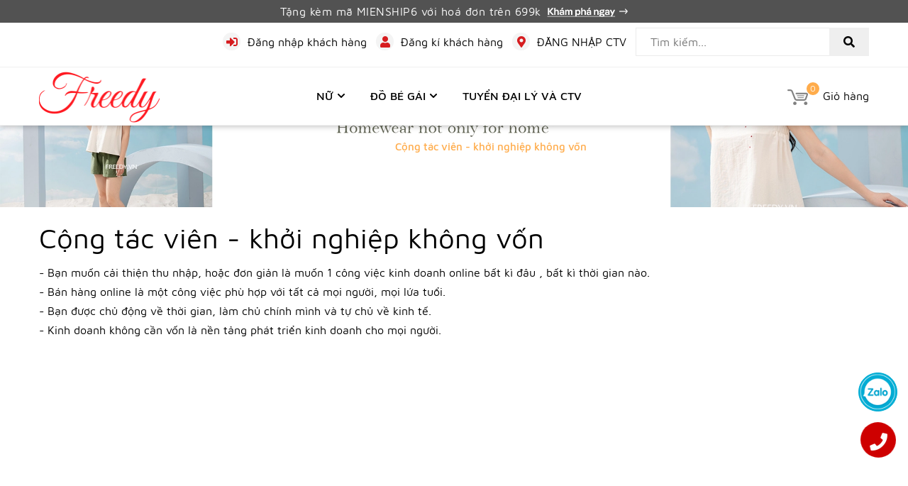

--- FILE ---
content_type: text/css
request_url: https://bizweb.dktcdn.net/100/424/488/themes/818247/assets/header.scss.css?1769503852121
body_size: 4996
content:
.header_right .top-cart-contain .img_hover_cart img{margin-right:16px;filter:brightness(0.5)}@font-face{font-family:'MavenPro';src:url("mavenpro-regular.ttf") format("truetype")}@font-face{font-family:'MavenPro Medium';src:url("mavenpro-medium.ttf") format("truetype")}@font-face{font-family:'MavenPro Bold';src:url("mavenpro-bold.ttf") format("truetype")}@font-face{font-family:'MavenPro Black';src:url("mavenpro-black.ttf") format("truetype")}@media (min-width: 1200px){#menu-overlay{background:rgba(0,0,0,0.5);position:fixed;top:0;height:100%;width:100%;z-index:999;display:none}#menu-overlay.reveal{display:block}}.logo{display:inline-block;text-align:center}@media (max-width: 991px){.logo{position:absolute;left:50%;transform:translateX(-50%);top:0}}.logo .logo-wrapper{display:block;margin-top:5px}@media (max-width: 991px){.logo .logo-wrapper{width:170px;height:70px;line-height:70px}}.logo .logo-wrapper img{max-width:100%;max-height:100%}@media (max-width: 991px){.logo .logo-wrapper img{max-width:80%;margin-top:15px}}.cartgroup{position:relative;float:right;padding-right:0;z-index:99}@media (max-width: 991px){.cartgroup{float:left;width:100%}}.cartgroup .header-right{float:left;margin-right:0px}.cartgroup .header-right .cart_header{line-height:90px}.mid-header .account{display:inline-block;float:left;line-height:127px;position:relative;padding:0 10px 0 20px}.mid-header .account img{display:inline-block;margin-right:5px}.mid-header .account .account_header{display:none;width:130px;position:absolute;top:94px;left:-45px;background:#fff;padding:10px;z-index:9999;box-shadow:0 0 15px -5px rgba(0,0,0,0.4);border-radius:0}.mid-header .account .account_header:before{content:"";position:absolute;top:-5px;left:71px;width:0;height:0;border-style:solid;border-width:0 5px 5px 5px;border-color:transparent transparent #ebebeb transparent}.mid-header .account .account_header a{display:block;text-align:left;line-height:25px;font-weight:400}.mid-header .account:hover .account_header{display:block}@media (max-width: 991px){.mini-cart{height:30px}}.mini-cart:hover .top-cart-content{display:block}.mini-cart .dropdown-toggle{font-size:12px;padding:0;text-transform:none}.top-cart-contain .price{color:#ffac4b}.top-cart-content{right:0px;top:85px;display:none;position:absolute;background:#fff;padding:0;line-height:normal;text-align:left;box-shadow:0px 3px 25px 0px rgba(31,38,67,0.1);-o-box-shadow:0px 3px 25px 0px rgba(31,38,67,0.1);-moz-box-shadow:0px 3px 25px 0px rgba(31,38,67,0.1);-webkit-box-shadow:0px 3px 25px 0px rgba(31,38,67,0.1);z-index:10000}.top-cart-content.visited{display:block}.top-cart-content .product-details-bottom{margin-bottom:15px}.top-cart-content .product-name{margin:0;word-break:break-word;width:160px;padding-right:12px;text-overflow:ellipsis;overflow:hidden}.top-cart-content .product-name a{font-size:14px;font-family:"MavenPro";line-height:18px !important;font-weight:400;color:#000}.top-cart-content .product-name:hover>a{text-decoration:none;color:#ffac4b}.top-cart-content .variant-title{color:#000;font-size:12px;margin:0}.top-cart-content .product-details-bottom span{font-family:"MavenPro";font-size:14px;font-weight:700;color:#ffac4b;margin:10px 0;display:inline-block}.top-cart-content .product-details-bottom .quanlity{color:#000;font-weight:400;font-size:16px;display:none}.top-cart-content li{list-style:none}.top-cart-content li.item{overflow:hidden;padding:0px;position:relative}.top-cart-content li.item:first-child{border-top:none}.top-cart-content li.item:last-child{margin:0;border-bottom:0}.top-cart-content li.item .border_list{overflow:hidden;padding:10px 20px 10px 0px;border-bottom:solid 1px #ebebeb;width:100%;float:left}.top-cart-content li.item .image_drop{float:left;display:block;width:65px;position:relative;padding:5px;margin-right:15px}.top-cart-content li.item .image_drop .product-image{float:left;display:block;position:relative}.top-cart-content li.item .image_drop .remove-item-cart{font-family:"MavenPro";font-weight:400;font-size:14px;display:block;text-align:center;margin-top:10px;cursor:pointer;width:100%;float:left;position:absolute;right:0;top:0}.top-cart-content li.item .image_drop .remove-item-cart:hover{color:#ffac4b}.top-cart-content li.item .image_drop .remove-item-cart:before{font-family:'Font Awesome\ 5 Free';font-weight:900}.top-cart-content li.item .detail-item{display:block;float:left;width:calc(100% - 85px);-o-width:calc(100% - 85px);-moz-width:calc(100% - 85px);-webkit-width:calc(100% - 85px);position:relative}.top-cart-content li.item .detail-item a:hover{text-decoration:none}.top-cart-content li.item .detail-item .i_close_svg{background-image:url(//bizweb.dktcdn.net/100/424/488/themes/818247/assets/i-close.svg?1765936402390);background-repeat:no-repeat;width:9px;height:9px;display:block;background-size:contain;position:absolute;top:6px;right:-25px;cursor:pointer}.top-cart-content li.item .detail-item input{display:inline-block;width:40px;padding:0;margin:0;text-align:center;border-right:0;border-left:0}.top-cart-content li.item .detail-item button.items-count{display:inline-block}.top-subtotal{color:#000;font-size:14px;font-weight:400;border-top:0;text-align:center;text-transform:none;padding:0}.top-subtotal .price{font-weight:700 !important;font-size:16px !important;font-family:"MavenPro"}.qty_drop_cart{font-size:12px;position:relative;height:25px;padding-left:0px;width:80px;position:relative}.qty_drop_cart .btn_increase,.qty_drop_cart .btn_reduced{width:20px;height:17px;color:#000;line-height:17px;right:0}.qty_drop_cart .btn_increase:hover,.qty_drop_cart .btn_reduced:hover{color:#ffac4b}.qty_drop_cart button.btn_increase{border-bottom-right-radius:0;border-top-right-radius:0;width:25px;height:25px;line-height:25px;text-align:center;line-height:1;overflow:hidden;border-style:hidden;border:1px solid #eaebf3;font-size:14px;cursor:pointer;float:left;background:#fff;color:#333}.qty_drop_cart button.btn_reduced{border-bottom-left-radius:0;border-top-left-radius:0;width:25px;height:25px;line-height:25px;line-height:1;text-align:center;overflow:hidden;border-style:hidden;border:1px solid #eaebf3;background:#fff !important;font-size:14px;cursor:pointer;float:left}.qty_drop_cart input{display:inline-block;float:left;width:30px !important;height:25px;min-height:25px !important;padding:0;text-align:center;border:1px solid #eaebf3;color:#000}.pd{padding:10px 15px 0px;margin-top:10px}.top-subtotal{color:#000;font-size:14px;font-weight:400;padding:0;text-align:left;text-transform:none;font-family:"MavenPro";border-top:0}.top-subtotal .price_big{font-size:14px !important}.top-subtotal .price{font-weight:700 !important;line-height:20px;margin-top:0 !important;font-size:14px;float:right;text-align:right}ul#cart-sidebar{margin:0;padding:5px 0;max-height:582px;min-width:300px;width:300px;border:solid 1px #ebebeb;border-bottom:0}ul#cart-sidebar .list-item-cart{padding:0 15px;max-height:260px;overflow:auto}ul#cart-sidebar .list-item-cart::-webkit-scrollbar-track{-webkit-box-shadow:inset 0 0 6px rgba(0,0,0,0.3);background-color:#fff}ul#cart-sidebar .list-item-cart::-webkit-scrollbar{width:4px;background-color:#fff}ul#cart-sidebar .list-item-cart::-webkit-scrollbar-thumb{border:4px solid #cdcfdd}ul#cart-sidebar .list-item-cart li.list-item{max-height:400px;overflow-y:auto}ul#cart-sidebar .list-item-cart li.action{display:none}ul#cart-sidebar .no-item p{margin:0;padding:10px 15px 15px 15px}ul#cart-sidebar .right_ct{padding:0px 15px 15px;margin-top:20px}ul#cart-sidebar .right_ct .btn{display:block;height:40px;line-height:40px;margin-bottom:5px;border-radius:3px;font-size:14px;font-weight:400}ul#cart-sidebar .right_ct .btn.btn-primary{font-family:"MavenPro";margin-left:5px;background:#ffac4b;color:#fff;width:100%}ul#cart-sidebar .right_ct .btn.btn-primary:hover{color:#ffac4b;background:#fff;border:1px solid #ffac4b}ul#cart-sidebar .right_ct .btn.btn-white{font-family:"MavenPro";border:none;color:#fff;background:#ffac4b;text-align:center;text-transform:none}ul#cart-sidebar .right_ct .btn.btn-white:hover{color:#fff;background:#000;border-color:#000}.header_menu{width:100%;z-index:999;top:0 !important;background-color:#fff;box-shadow:0px 0px 9px 0px rgba(0,0,0,0.31);border-bottom:1px solid #f1f1f1}@media (max-width: 991px){.header_menu{position:relative;background-color:#fff;height:90px}}.header_right{position:relative;float:right}.header_right .searchhd{display:inline-block;float:left;position:relative}@media (max-width: 991px){.header_right .searchhd{display:none}}.header_right .searchhd form{position:absolute;width:220px;height:45px;margin-bottom:0;display:none}@media (max-width: 991px){.header_right .searchhd form{width:100%}}.header_right .searchhd form i.icon-search{background-image:url(//bizweb.dktcdn.net/100/424/488/themes/818247/assets/i-search.svg?1765936402390);background-repeat:no-repeat;width:16px;height:16px;display:block;background-size:contain;position:absolute;bottom:0px;right:0px}.header_right .searchhd form input{position:absolute;top:-41px;z-index:999;right:92%;border-radius:30px;height:35px;line-height:35px;padding:0 40px 0 15px;min-height:35px;border:0;color:#000}@media (max-width: 991px){.header_right .searchhd form input{top:0;left:0}}.header_right .searchhd form button{position:absolute;top:-55px;right:100%;z-index:999;background:transparent}@media (max-width: 991px){.header_right .searchhd form button{top:0;right:0;left:auto}}.header_right .searchhd:hover form{display:block}.header_right .header_search{position:relative;display:inline-block;float:right;text-align:right;height:50px;width:40px;line-height:50px}@media (max-width: 767px){.header_right .header_search{margin-right:0}}.header_right .header_search:hover .search-bar{display:block}.header_right .header_search .icon-search-mobile{text-align:right;display:inline-block;position:relative}.header_right .header_search .icon-search-mobile i.icon-search{background-image:url(//bizweb.dktcdn.net/100/424/488/themes/818247/assets/i-search.svg?1765936402390);background-repeat:no-repeat;width:16px;height:16px;display:block;background-size:contain;position:absolute;bottom:0px;right:0px}.header_right .header_search form{width:280px;height:36px;float:none;position:absolute;margin-bottom:0;top:7px;right:0px}.header_right .header_search form input{width:100%;height:36px;min-height:36px;padding:0 10px;line-height:36px;background:transparent;outline:none;padding:0 45px 0 20px;float:right;border:none;overflow:hidden;background:#fff;border-radius:6px !important;font-size:14px;color:#999ea1;font-style:italic}.header_right .header_search form input::-webkit-input-placeholder{color:#999ea1}.header_right .header_search form input::-moz-placeholder{color:#999ea1}.header_right .header_search form input:-ms-input-placeholder{color:#999ea1}.header_right .header_search form .input-group-btn{position:absolute;white-space:nowrap;width:40px;height:36px;line-height:36px;right:0;top:0px;background:transparent;border-radius:50%;overflow:hidden}.header_right .header_search form .input-group-btn button{padding:0 10px;position:absolute;top:0px;right:3px;font-size:14px;height:40px;line-height:40px;color:#333;background-color:transparent;border:none}.header_right .header_search form .input-group-btn button .icon-search{background-image:url(//bizweb.dktcdn.net/100/424/488/themes/818247/assets/i-search-2.svg?1765936402390);background-repeat:no-repeat;width:16px;height:16px;display:block;background-size:contain;position:absolute;bottom:13px;right:11px}.header_right .top-cart-contain{float:right;margin-left:15px}.header_right .top-cart-contain .img_hover_cart{color:#000;position:relative;font-family:"MavenPro";font-size:16px}@media (max-width: 991px){.header_right .top-cart-contain .img_hover_cart{line-height:76px}}.header_right .top-cart-contain .img_hover_cart img{margin-right:16px}.header_right .top-cart-contain .img_hover_cart .icon-shopping-bag{background-image:url(//bizweb.dktcdn.net/100/424/488/themes/818247/assets/i-shopping-bag.svg?1765936402390);background-repeat:no-repeat;width:19px;height:19px;display:block;background-size:contain;position:absolute;top:14px;right:0}.header_right .top-cart-contain .img_hover_cart .count_item_pr{width:18px;height:18px;text-align:center;line-height:18px;position:absolute;top:-10px;left:27px;background:#ffac4b;color:#fff;font-size:12px;border-radius:50%}.header_right .top-cart-contain .img_hover_cart .giohang{padding-top:3px;display:inline-block;float:right}.toolbar-img .count_item_pr{width:18px;height:18px;text-align:center;line-height:18px;position:absolute;top:0px;left:32px;background:#ffac4b;color:#fff;font-size:12px;border-radius:50%}.header_nav_main{background-color:#ffac4b;height:50px}@media (max-width: 991px){.header_nav_main{height:70px;background-color:#fff}}.bg-header-nav .header-nav>ul.item_big{text-align:center;margin:0;padding:0}.bg-header-nav .header-nav>ul.item_big>li.nav-item{display:inline-block;position:relative;margin-right:0px;margin-left:0px;border-radius:0px;padding:0px}@media (max-width: 1199px){.bg-header-nav .header-nav>ul.item_big>li.nav-item{margin-right:0px}}.bg-header-nav .header-nav>ul.item_big>li.nav-item:first-child>a{padding-left:0}.bg-header-nav .header-nav>ul.item_big>li.nav-item.has-mega{position:static !important}.bg-header-nav .header-nav>ul.item_big>li.nav-item>a{display:block;text-align:left;padding:0px 15px;font-size:16px;font-family:'MavenPro Medium';font-weight:400;position:relative;text-decoration:none;color:#000;text-transform:uppercase}@media (min-width: 992px) and (max-width: 1199px){.bg-header-nav .header-nav>ul.item_big>li.nav-item>a{padding:0px 10px;font-size:14px}}.bg-header-nav .header-nav>ul.item_big>li.nav-item>a span>.icon-down{width:12px;height:12px;background-size:contain;display:inline-block}.bg-header-nav .header-nav>ul.item_big>li.nav-item:hover>a{color:#ffac4b}.bg-header-nav .header-nav>ul.item_big>li.nav-item:hover>a span>.icon-down{border-color:#000 transparent transparent transparent}.bg-header-nav .header-nav>ul.item_big>li.nav-item:hover>ul{overflow:visible;max-height:3000px;max-width:3000px;opacity:1;-webkit-transform:perspective(600px) rotateX(0deg);-moz-transform:perspective(600px) rotateX(0deg);-ms-transform:perspective(600px) rotateX(0deg);-o-transform:perspective(600px) rotateX(0deg);transform:perspective(600px) rotateX(0deg);-webkit-transition:-webkit-transform 0.5s ease, opacity 0.2s ease, max-height 0s step-end, max-width 0s step-end, padding 0s step-end;-o-transition:-o-transform 0.5s ease, opacity 0.2s ease, max-height 0s step-end, max-width 0s step-end, padding 0s step-end;transition:transform 0.5s ease, opacity 0.2s ease, max-height 0s step-end, max-width 0s step-end, padding 0s step-end}.bg-header-nav .header-nav>ul.item_big>li.nav-item .item_small{overflow:hidden;display:block;max-height:0px;max-width:0px;opacity:0;-webkit-transform:perspective(600px) rotateX(-90deg);-moz-transform:perspective(600px) rotateX(-90deg);-ms-transform:perspective(600px) rotateX(-90deg);-o-transform:perspective(600px) rotateX(-90deg);transform:perspective(600px) rotateX(-90deg);-webkit-transition:-webkit-transform 0.5s ease, opacity 0.6s ease, max-height 0.6s step-end, max-width 0.6s step-end, padding 0.6s step-end;-o-transition:-o-transform 0.5s ease, opacity 0.6s ease, max-height 0.6s step-end, max-width 0.6s step-end, padding 0.6s step-end;transition:transform 0.5s ease, opacity 0.6s ease, max-height 0.6s step-end, max-width 0.6s step-end, padding 0.6s step-end;position:absolute;top:100%;left:0px;width:250px;padding:0;background-color:#fff;box-shadow:0 1px 2px 2px rgba(0,0,0,0.04);-webkit-transform-origin:0% 0%;-moz-transform-origin:0% 0%;-ms-transform-origin:0% 0%;-o-transform-origin:0% 0%;transform-origin:0% 0%;z-index:99}.bg-header-nav .header-nav>ul.item_big>li.nav-item>ul li{float:none;padding:0 25px}.bg-header-nav .header-nav>ul.item_big>li.nav-item>ul li:last-child>a{border-bottom:0}.bg-header-nav .header-nav>ul.item_big>li.nav-item>ul li:hover>ul{display:block;position:absolute;width:250px;padding:0;background-color:#fff;z-index:99;box-shadow:0 1px 2px 2px rgba(0,0,0,0.04)}.bg-header-nav .header-nav>ul.item_big>li.nav-item>ul li a{font-weight:400;font-size:16px;line-height:24px;display:block;padding:12px 5px 12px 0px;color:#000;position:relative;border-bottom:solid 1px #e5e6ec;text-align:left}.bg-header-nav .header-nav>ul.item_big>li.nav-item>ul li a:hover{color:#000}.bg-header-nav .header-nav>ul.item_big>li.nav-item>ul li a>i.icon-right{position:absolute;top:19px;right:0px;width:0;height:0;border-style:solid;border-width:5px 0px 5px 5px;border-color:transparent transparent transparent #000}.bg-header-nav .header-nav>ul.item_big>li.nav-item>ul li ul{display:none;left:250px;top:0px}.bg-header-nav .header-nav>ul.item_big>li.nav-item>ul>li{color:#000}.bg-header-nav .header-nav>ul.item_big>li.nav-item>ul>li:hover>a{color:#ffac4b}.bg-header-nav .header-nav>ul.item_big>li.nav-item>ul>li:hover>a .icon-right{border-color:transparent transparent transparent #ffac4b}.bg-header-nav .header-nav>ul.item_big>li.nav-item>ul>li ul li:hover>a{color:#ffac4b}.bg-header-nav .header-nav>ul.item_big>li.nav-item>ul>li ul li:hover>a .icon-right{border-color:transparent transparent transparent #ffac4b}.bg-header-nav .header-nav>ul.item_big>li.active>a{color:#ffac4b}.bg-header-nav .header-nav>ul.item_big>li.active>a span>i.icon-down{border-color:#ffac4b transparent transparent transparent}.bg-header-nav .header-nav ul li ul a.text2line:hover{color:#000 !important;background:transparent !important}.bg-header-nav .header-nav li li{position:relative}.account_header{margin:0;padding:7px 0;text-align:right}.account_header li{display:inline-block;margin-left:8px}.account_header a{color:#000}.account_header span{margin-right:5px;width:25px;height:25px;border-radius:100%;background:#f4f4f4;display:inline-block;text-align:center}.account_header span i{color:#d61c1f}#nav-mobile{z-index:999}.header-nav ul .nav-item.has-mega{position:static;height:45px;margin-left:1px}.header-nav ul .nav-item:hover>.mega-content{overflow:visible;max-height:3000px;max-width:3000px;opacity:1;-webkit-transform:perspective(600px) rotateX(0deg);-moz-transform:perspective(600px) rotateX(0deg);-ms-transform:perspective(600px) rotateX(0deg);-o-transform:perspective(600px) rotateX(0deg);transform:perspective(600px) rotateX(0deg);-webkit-transition:-webkit-transform 0.5s ease, opacity 0.2s ease, max-height 0s step-end, max-width 0s step-end, padding 0s step-end;-o-transition:-o-transform 0.5s ease, opacity 0.2s ease, max-height 0s step-end, max-width 0s step-end, padding 0s step-end;transition:transform 0.5s ease, opacity 0.2s ease, max-height 0s step-end, max-width 0s step-end, padding 0s step-end}.header-nav ul .nav-item .a-img span.menu-label{position:absolute;text-transform:uppercase;top:-12px;background:#ffac4b;display:inline;padding:4px 8px;border-radius:0px;color:#fff;font-size:10px;right:23px;line-height:normal;letter-spacing:1px}.header-nav ul .nav-item .a-img span.menu-label:after{border-color:#ffac4b transparent transparent transparent;border-width:6px 7px 0 6px;right:12px;top:90%;border-style:solid;content:"";display:block;height:0;position:absolute;-webkit-transition:all 0.3s ease 0s;-moz-transition:all 0.3s ease 0s;-o-transitio:all 0.3s ease 0s;transition:all 0.3s ease 0s;width:0;z-index:100}.header-nav .mega-content{background:#fff;overflow:hidden;display:block;max-height:0px;max-width:0px;opacity:0;-webkit-transform:perspective(600px) rotateX(-90deg);-moz-transform:perspective(600px) rotateX(-90deg);-ms-transform:perspective(600px) rotateX(-90deg);-o-transform:perspective(600px) rotateX(-90deg);transform:perspective(600px) rotateX(-90deg);-webkit-transition:-webkit-transform 0.5s ease, opacity 0.6s ease, max-height 0.6s step-end, max-width 0.6s step-end, padding 0.6s step-end;-o-transition:-o-transform 0.5s ease, opacity 0.6s ease, max-height 0.6s step-end, max-width 0.6s step-end, padding 0.6s step-end;transition:transform 0.5s ease, opacity 0.6s ease, max-height 0.6s step-end, max-width 0.6s step-end, padding 0.6s step-end;-webkit-transform-origin:0% 0%;-moz-transform-origin:0% 0%;-ms-transform-origin:0% 0%;-o-transform-origin:0% 0%;transform-origin:0% 0%;margin:0;padding:20px 15px;position:absolute;top:100%;left:0px;z-index:99;width:1110px;border:none;text-align:left;border-bottom:5px #7bbd42 solid;box-shadow:0 0 20px -5px}@media (max-width: 1199px){.header-nav .mega-content{left:0;width:940px}}.header-nav .mega-content .level1.parent h2{font-size:13px;font-weight:bold;font-family:"MavenPro";margin-top:0;color:#000;text-transform:uppercase}.header-nav .mega-content .level1.parent ul.level1{padding:0}.header-nav .mega-content .level1.parent ul.level1 li{line-height:20px}.header-nav .mega-content .level1.parent ul.level1 li a{font-weight:normal !important;text-transform:none !important;font-size:14px;color:#000}.header-nav .mega-content .level1.parent ul.level1 li+li{padding-top:5px}.header-nav .mega-content .level1.item{float:left;width:20%;padding:0 5px}@media (max-width: 1199px){.header-nav .mega-content .level1.item{width:25%}}.header-nav .mega-content .level1.item>a{color:#ffac4b}.header-nav .mega-content .level1.item>a:hover,.header-nav .mega-content .level1.item>a:focus{color:#ff9418;text-decoration:none}.header-nav .mega-content .level1.item h2{font-size:14px;font-weight:bold;font-family:"MavenPro";margin-top:0;color:#000;text-transform:uppercase}.header-nav .mega-content .level1.item ul.level1{margin-bottom:15px;padding:0;width:100%;float:left}.header-nav .mega-content .level1.item ul.level1 li{line-height:26px;width:100%;float:left}.header-nav .mega-content .level1.item ul.level1 li .fa{display:inline-block;float:left;width:10px;line-height:23px}.header-nav .mega-content .level1.item ul.level1 li a{font-weight:normal !important;text-transform:none !important;color:#000;display:block;float:left;width:calc(100% - 10px);-webkit-width:calc(100% - 10px);-o-width:calc(100% - 10px);-os-width:calc(100% - 10px)}.header-nav .mega-content .level1.item ul.level1 li:hover a,.header-nav .mega-content .level1.item ul.level1 li:focus a{text-decoration:none;color:#ffac4b}.header-nav .mega-content .level1.item ul.level1 li:hover .fa,.header-nav .mega-content .level1.item ul.level1 li:focus .fa{color:#ffac4b}@media (min-width: 1200px){.header-nav .mega-content .level1.item ul.level1:nth-child(5n+1){clear:left;clear:both}}@media (max-width: 1199px){.header-nav .mega-content .level1.item ul.level1:nth-child(4n+1){clear:left;clear:both}}.header-nav .mega-content .level0-wrapper2 .nav-block .level0{display:-ms-flexbox;display:-webkit-flex;display:flex;-webkit-flex-wrap:wrap;-ms-flex-wrap:wrap;flex-wrap:wrap;padding-left:0px}.policy-item{background:#ebebeb;padding:15px;border-radius:10px}.policy-item .policy-icon{float:left}.policy-item .policy-desc{padding-left:45px;min-height:100px}.policy-item .policy-desc h2{color:#000000;font-size:15px;text-transform:uppercase;font-weight:600}.policy-item .policy-desc p{font-size:13px;padding-right:18px}.top_bar{border-bottom:1px solid #f0f0f0}@media (max-width: 480px){span.tpqtt{display:block;position:absolute;line-height:normal;bottom:-25px;font-size:15px;width:65px;left:-12px}}


--- FILE ---
content_type: text/css
request_url: https://bizweb.dktcdn.net/100/424/488/themes/818247/assets/index.scss.css?1769503852121
body_size: 3610
content:
@font-face{font-family:'MavenPro';src:url("mavenpro-regular.ttf") format("truetype")}@font-face{font-family:'MavenPro Medium';src:url("mavenpro-medium.ttf") format("truetype")}@font-face{font-family:'MavenPro Bold';src:url("mavenpro-bold.ttf") format("truetype")}@font-face{font-family:'MavenPro Black';src:url("mavenpro-black.ttf") format("truetype")}.section_slider .swiper-slide{text-align:center}.title_modules{margin-bottom:35px;position:relative;text-align:center}@media (max-width: 767px){.title_modules{margin-bottom:25px}}.title_modules .set{padding-right:3px}.title_modules p{font-size:15px;font-family:'MavenPro Medium';line-height:normal;letter-spacing:2.2px}.title_modules .h2,.title_modules h2{font-family:'MavenPro Bold';letter-spacing:0;position:relative;display:inline-block;margin:0;font-size:30.2px;padding-bottom:0px;text-transform:uppercase}@media (max-width: 767px){.title_modules .h2,.title_modules h2{font-size:22px}}.title_modules .h2 span,.title_modules .h2 a,.title_modules h2 span,.title_modules h2 a{color:#000;display:block}.title_modules .h2 a:hover,.title_modules h2 a:hover{color:#ffac4b}.title_main_page{width:100%;float:left}.title_main_page .h1,.title_main_page h1,.title_main_page h2{display:block;text-align:left;font-family:"MavenPro";font-size:24px;font-weight:700;color:#000;margin:0;padding:0}.title_main_page p{display:block;text-align:left;font-family:"MavenPro";font-weight:400;color:#707070;padding:0;font-size:14px;line-height:23px;margin:0px 0 40px}.social-login--facebooks{text-align:center !important;margin-top:30px !important;width:100% !important;float:left !important}.social-login--facebooks a{display:inline-block !important;height:35px !important;margin:0 auto !important;margin:0 auto}.section_slider{margin-bottom:30px !important}.section_slider .swiper-pagination-bullets{text-align:center}.section_slider .swiper-pagination-bullets .swiper-pagination-bullet{box-shadow:none;outline:0;width:12px;height:12px;background:#fff;border-radius:50%;padding:0;font-size:0;opacity:1}.section_slider .swiper-pagination-bullets .swiper-pagination-bullet.swiper-pagination-bullet-active{transition:all .2s;background:#000}.section_slider .swiper-button-next{font-size:0;line-height:0;position:absolute;top:50%;display:block;width:30px;height:52px;padding:0;-webkit-transform:translate(0, -50%);-ms-transform:translate(0, -50%);transform:translate(0, -50%);cursor:pointer;color:#ffac4b;border:none;outline:none;background-color:#f2f2f2;opacity:0.702;line-height:52px;text-align:center;z-index:2;right:-35px;opacity:0;-webkit-transition:all .25s ease;transition:all .25s ease;-webkit-transform:translateX(30px);transform:translateX(30px);background-image:unset}.section_slider .swiper-button-next:hover:after{color:#ffac4b}.section_slider .swiper-button-prev{font-size:0;line-height:0;position:absolute;top:50%;display:block;width:30px;height:52px;padding:0;-webkit-transform:translate(0, -50%);-ms-transform:translate(0, -50%);transform:translate(0, -50%);cursor:pointer;color:#ffac4b;border:none;outline:none;background-color:#f2f2f2;opacity:0.702;line-height:52px;text-align:center;z-index:2;left:-35px;opacity:0;-webkit-transition:all .25s ease;transition:all .25s ease;-webkit-transform:translateX(-30px);transform:translateX(-30px);background-image:unset}.section_slider .swiper-button-prev:hover:after{color:#ffac4b}.section_slider .swiper-button-next{right:17%;visibility:visible;opacity:1;-webkit-transform:translateY(0px);transform:translateY(0px);background:transparent;color:#fff}.section_slider .swiper-button-next.swiper-button-disabled{opacity:0.5}.section_slider .swiper-button-next:after{font-size:28px}@media (max-width: 991px){.section_slider .swiper-button-next{right:5%}}.section_slider .swiper-button-prev{left:17%;visibility:visible;opacity:1;-webkit-transform:translateY(0);transform:translateY(0);background:transparent;color:#fff}.section_slider .swiper-button-prev.swiper-button-disabled{opacity:0.5}.section_slider .swiper-button-prev:after{font-size:28px}@media (max-width: 991px){.section_slider .swiper-button-prev{left:5%}}.section_category{margin-bottom:60px}.section_category .swiper-pagination-bullets{text-align:center}.section_category .swiper-pagination-bullets .swiper-pagination-bullet{box-shadow:none;outline:0;width:12px;height:12px;background:#fff;border-radius:50%;padding:0;font-size:0;opacity:1}.section_category .swiper-pagination-bullets .swiper-pagination-bullet.swiper-pagination-bullet-active{transition:all .2s;background:#000}.section_category .swiper-button-next{font-size:0;line-height:0;position:absolute;top:50%;display:block;width:30px;height:52px;padding:0;-webkit-transform:translate(0, -50%);-ms-transform:translate(0, -50%);transform:translate(0, -50%);cursor:pointer;color:#ffac4b;border:none;outline:none;background-color:#f2f2f2;opacity:0.702;line-height:52px;text-align:center;z-index:2;right:-35px;opacity:0;-webkit-transition:all .25s ease;transition:all .25s ease;-webkit-transform:translateX(30px);transform:translateX(30px);background-image:unset}.section_category .swiper-button-next:hover:after{color:#ffac4b}.section_category .swiper-button-prev{font-size:0;line-height:0;position:absolute;top:50%;display:block;width:30px;height:52px;padding:0;-webkit-transform:translate(0, -50%);-ms-transform:translate(0, -50%);transform:translate(0, -50%);cursor:pointer;color:#ffac4b;border:none;outline:none;background-color:#f2f2f2;opacity:0.702;line-height:52px;text-align:center;z-index:2;left:-35px;opacity:0;-webkit-transition:all .25s ease;transition:all .25s ease;-webkit-transform:translateX(-30px);transform:translateX(-30px);background-image:unset}.section_category .swiper-button-prev:hover:after{color:#ffac4b}.section_category .swiper-button-next{right:0px;visibility:visible;opacity:1;-webkit-transform:translateY(0px);transform:translateY(0px);color:#000}.section_category .swiper-button-next.swiper-button-disabled{opacity:0.35}.section_category .swiper-button-next:after{font-size:24px;font-weight:bold;line-height:52px}.section_category .swiper-button-prev{left:0px;visibility:visible;opacity:1;-webkit-transform:translateY(0);transform:translateY(0);color:#000}.section_category .swiper-button-prev.swiper-button-disabled{opacity:0.35}.section_category .swiper-button-prev:after{font-size:24px;font-weight:bold;line-height:52px}.section_category .item-border{position:relative}.section_category .tilter__caption{position:absolute;bottom:15px;left:0;background:#fff;padding:21px 34px 21px 15px}@media (max-width: 767px){.section_category .tilter__caption{padding:15px 34px 15px 15px}}.section_category .tilter__title{font-size:15px;line-height:normal;margin:0;position:relative}.section_category .tilter__title a{margin:0;font-size:15px;line-height:normal;text-transform:uppercase;letter-spacing:0;color:#000;font-family:'MavenPro Medium'}@media (max-width: 767px){.section_category .tilter__title a{font-size:12px}}.section_category .tilter__title a:hover{color:#ffac4b}.section_category .tilter__title span{color:#ffac4b;font-size:12px;font-family:'MavenPro Bold';position:absolute;top:-10px;right:-18px}.section_category .img_effect a .img_cus{width:auto;position:relative;height:416px}@media (min-width: 1200px){.section_category .img_effect a .img_cus{width:361px}}@media (min-width: 992px) and (max-width: 1199px){.section_category .img_effect a .img_cus{height:334.19px}}@media (min-width: 768px) and (max-width: 991px){.section_category .img_effect a .img_cus{height:380.28px}}@media (min-width: 375px) and (max-width: 424px){.section_category .img_effect a .img_cus{height:397.56px}}@media (max-width: 374px){.section_category .img_effect a .img_cus{height:334px}}.section_category .img_effect a .img_cus img{width:auto !important;max-height:100%;position:absolute;top:0;bottom:0;left:0;right:0;margin:auto}.section_category .img_effect img{height:416px;width:100%}@media (min-width: 992px) and (max-width: 1199px){.section_category .img_effect img{height:334.19px}}@media (min-width: 768px) and (max-width: 991px){.section_category .img_effect img{height:380.28px}}@media (min-width: 544px) and (max-width: 767px){.section_category .img_effect img{height:auto}}@media (min-width: 475px) and (max-width: 543px){.section_category .img_effect img{height:auto}}@media (min-width: 425px) and (max-width: 474px){.section_category .img_effect img{height:416px}}@media (min-width: 375px) and (max-width: 424px){.section_category .img_effect img{height:397.56px}}@media (max-width: 374px){.section_category .img_effect img{height:334px}}.section_category .img_effect img.loaded{height:unset;width:auto}.section_deal_today{margin-bottom:68px}@media (max-width: 767px){.section_deal_today .title_modules img{width:18px}.section_deal_today .title_modules p{font-size:11px;letter-spacing:1px}}@media (min-width: 768px){.section_deal_today .swiper-button-next,.section_deal_today .swiper-button-prev{display:none !important}}.section_deal_today .swiper-pagination-bullets{text-align:center}.section_deal_today .swiper-pagination-bullets .swiper-pagination-bullet{box-shadow:none;outline:0;width:12px;height:12px;background:#fff;border-radius:50%;padding:0;font-size:0;opacity:1}.section_deal_today .swiper-pagination-bullets .swiper-pagination-bullet.swiper-pagination-bullet-active{transition:all .2s;background:#000}.section_deal_today .swiper-button-next{font-size:0;line-height:0;position:absolute;top:50%;display:block;width:30px;height:52px;padding:0;-webkit-transform:translate(0, -50%);-ms-transform:translate(0, -50%);transform:translate(0, -50%);cursor:pointer;color:#ffac4b;border:none;outline:none;background-color:#f2f2f2;opacity:0.702;line-height:52px;text-align:center;z-index:2;right:-35px;opacity:0;-webkit-transition:all .25s ease;transition:all .25s ease;-webkit-transform:translateX(30px);transform:translateX(30px);background-image:unset}.section_deal_today .swiper-button-next:hover:after{color:#ffac4b}.section_deal_today .swiper-button-prev{font-size:0;line-height:0;position:absolute;top:50%;display:block;width:30px;height:52px;padding:0;-webkit-transform:translate(0, -50%);-ms-transform:translate(0, -50%);transform:translate(0, -50%);cursor:pointer;color:#ffac4b;border:none;outline:none;background-color:#f2f2f2;opacity:0.702;line-height:52px;text-align:center;z-index:2;left:-35px;opacity:0;-webkit-transition:all .25s ease;transition:all .25s ease;-webkit-transform:translateX(-30px);transform:translateX(-30px);background-image:unset}.section_deal_today .swiper-button-prev:hover:after{color:#ffac4b}.section_deal_today .swiper-button-next{right:40%;visibility:visible;opacity:1;-webkit-transform:translateY(0px);transform:translateY(0px);color:#000;width:23px;height:21px;line-height:21px;top:unset}@media (max-width: 767px){.section_deal_today .swiper-button-next{bottom:-36px}}.section_deal_today .swiper-button-next.swiper-button-disabled{opacity:0.35}.section_deal_today .swiper-button-next:after{font-size:12px;font-weight:bold;line-height:21px}.section_deal_today .swiper-button-prev{left:40%;visibility:visible;opacity:1;-webkit-transform:translateY(0);transform:translateY(0);color:#000;width:23px;height:21px;line-height:21px;top:unset}@media (max-width: 767px){.section_deal_today .swiper-button-prev{bottom:-36px}}.section_deal_today .swiper-button-prev.swiper-button-disabled{opacity:0.35}.section_deal_today .swiper-button-prev:after{font-size:12px;font-weight:bold;line-height:21px}.section_deal_today .deal_today{padding:65px 0;background-position:center;background-size:cover;background-repeat:no-repeat}@media (max-width: 767px){.section_deal_today .deal_today{padding:30px 0 70px 0}.section_deal_today .deal_today .swiper_deal_today{overflow:visible}}@media (max-width: 767px){.section_deal_today .deal_today .item_product_deal{margin-bottom:40px}}@media (min-width: 992px) and (max-width: 1199px){.section_deal_today .deal_today .item_product_deal{padding:15px 15px 15px 20px}.section_deal_today .deal_today .item_product_deal .product-info{width:calc(100% - 225px);margin:5px 0 15px}.section_deal_today .deal_today .item_product_deal .product-thumbnail{width:195px}.section_deal_today .deal_today .item_product_deal .product-thumbnail .image_thumb{height:269px}}@media (max-width: 767px){.section_deal_today .deal_today .item_product_deal .image_thumb{height:175px}}@media (min-width: 768px) and (max-width: 991px){.section_deal_today .deal_today .item_product_deal .image_thumb{height:175px}}@media (min-width: 768px) and (max-width: 991px){.section_deal_today .deal_today .item_product_deal .image_thumb{height:175px}}.section_collection{padding:0px 0 50px 0;position:relative;background-repeat:no-repeat;background-position:center;background-color:#fff}@media (max-width: 767px){.section_collection{padding-bottom:25px}}.section_collection .title_modules{margin-bottom:0}.section_collection .btn-primary-xt{color:#ffac4b;font-weight:bold;font-size:16px}.section_collection .btn-primary-xt .fas{font-size:14px}.section_collection .btn-primary-xt:hover{color:#000}@media (max-width: 767px){.section_collection .wrap_content{margin-top:10px !important}}.section_collection .item_product_main .product-info{text-align:center}.section_collection .item_product_main .product-info .price-box{text-align:center}@media (max-width: 767px){.section_collection .tabwrap .twrap .item{min-width:129px}}.section_collection .swiper-pagination-bullets{text-align:center}.section_collection .swiper-pagination-bullets .swiper-pagination-bullet{box-shadow:none;outline:0;width:12px;height:12px;background:#fff;border-radius:50%;padding:0;font-size:0;opacity:1}.section_collection .swiper-pagination-bullets .swiper-pagination-bullet.swiper-pagination-bullet-active{transition:all .2s;background:#000}.section_collection .swiper-button-next{font-size:0;line-height:0;position:absolute;top:50%;display:block;width:30px;height:52px;padding:0;-webkit-transform:translate(0, -50%);-ms-transform:translate(0, -50%);transform:translate(0, -50%);cursor:pointer;color:#ffac4b;border:none;outline:none;background-color:#f2f2f2;opacity:0.702;line-height:52px;text-align:center;z-index:2;right:-35px;opacity:0;-webkit-transition:all .25s ease;transition:all .25s ease;-webkit-transform:translateX(30px);transform:translateX(30px);background-image:unset}.section_collection .swiper-button-next:hover:after{color:#ffac4b}.section_collection .swiper-button-prev{font-size:0;line-height:0;position:absolute;top:50%;display:block;width:30px;height:52px;padding:0;-webkit-transform:translate(0, -50%);-ms-transform:translate(0, -50%);transform:translate(0, -50%);cursor:pointer;color:#ffac4b;border:none;outline:none;background-color:#f2f2f2;opacity:0.702;line-height:52px;text-align:center;z-index:2;left:-35px;opacity:0;-webkit-transition:all .25s ease;transition:all .25s ease;-webkit-transform:translateX(-30px);transform:translateX(-30px);background-image:unset}.section_collection .swiper-button-prev:hover:after{color:#ffac4b}.section_collection .swiper-button-next{right:0;visibility:visible;opacity:1;-webkit-transform:translateY(0px);transform:translateY(0px);color:#000}.section_collection .swiper-button-next.swiper-button-disabled{opacity:0.35}.section_collection .swiper-button-next:after{font-size:24px;font-weight:bold;line-height:52px}.section_collection .swiper-button-prev{left:0;visibility:visible;opacity:1;-webkit-transform:translateY(0);transform:translateY(0);color:#000}.section_collection .swiper-button-prev.swiper-button-disabled{opacity:0.35}.section_collection .swiper-button-prev:after{font-size:24px;font-weight:bold;line-height:52px}.section_collection .pro_2_slider .item_product_main,.section_collection .pro_4_slider .item_product_main{margin-bottom:0}.tabwrap{position:relative;z-index:2;width:100%}.tabwrap .twrap{padding:0;display:block;float:left;width:100%;text-align:center;border:none;padding-top:0px}@media (max-width: 991px){.tabwrap .twrap{padding-top:30px}}@media (min-width: 768px) and (max-width: 1199px){.tabwrap .twrap{float:left}}@media (max-width: 767px){.tabwrap .twrap{width:100%;max-width:unset;margin-bottom:0;overflow:hidden;height:35px;line-height:35px;overflow-x:visible;display:flex;flex-wrap:nowrap;padding:0 15px}}.tabwrap .twrap .item{display:inline-block;margin:0 18px;text-align:center;font-size:15px;text-transform:uppercase;font-family:'MavenPro Bold';color:#000;cursor:pointer;position:relative}@media (max-width: 767px){.tabwrap .twrap .item{min-width:80px}}.tabwrap .twrap .item.current,.tabwrap .twrap .item:hover{color:#ffac4b}.tabwrap .twrap .item.current:before,.tabwrap .twrap .item:hover:before{content:"";position:absolute;bottom:-5px;width:31px;height:3px;background:#ffac4b;left:50%;transform:translate(-50%, -50%);-webkit-transform:translate(-50%, -50%);-moz-transform:translate(-50%, -50%);-o-transform:translate(-50%, -50%)}.tabwrap .twrap .item:hover span{webkit-animation:hover-imagecategory 0.6s cubic-bezier(0.25, 0.46, 0.45, 0.94) 1;-moz-animation:hover-imagecategory 0.6s cubic-bezier(0.25, 0.46, 0.45, 0.94) 1;-o-animation:hover-imagecategory 0.6s cubic-bezier(0.25, 0.46, 0.45, 0.94) 1;animation:hover-imagecategory 0.6s cubic-bezier(0.25, 0.46, 0.45, 0.94) 1}.tabwrap .uwrap_tab{width:100%;margin-top:20px}@media (max-width: 767px){.tabwrap .uwrap_tab{margin-top:10px}}@media (min-width: 768px) and (max-width: 1199px){.tabwrap .uwrap_tab{margin-top:40px}}.tabwrap .tab-content{overflow:unset;height:0px}.tabwrap .tab-content p{display:none}.tabwrap .tab-content.current{height:unset}.tabwrap .tab-content.current p{display:block}.tabwrap .tab-content{opacity:0;visibility:hidden;height:0;overflow:hidden}.tabwrap .tab-content.current{opacity:1;visibility:visible;height:auto}.section_women_fashion{padding:0px 0 50px 0;position:relative}@media (max-width: 767px){.section_women_fashion{padding-bottom:25px}}.section_women_fashion .title_modules{margin-bottom:0}@media (max-width: 767px){.section_women_fashion .wrap_content{margin-top:10px !important}}@media (max-width: 767px){.section_women_fashion .twrap .item{min-width:82px}}.section_men_fashion{padding:0px 0 50px 0;position:relative}@media (max-width: 767px){.section_men_fashion{padding-bottom:25px}}.section_men_fashion .title_modules{margin-bottom:0}@media (max-width: 767px){.section_men_fashion .wrap_content{margin-top:10px !important}}.section_video{margin-bottom:70px;display:-webkit-box;display:-ms-flexbox;display:flex;-ms-flex-wrap:wrap;flex-wrap:wrap}@media (max-width: 991px){.section_video{display:block}}.section_video .bg_left,.section_video .bg_right{min-height:525px;background-repeat:no-repeat;background-size:cover;background-position:center;position:relative}@media (min-width: 992px){.section_video .bg_left,.section_video .bg_right{-webkit-box-flex:0;-ms-flex:0 0 50%;flex:0 0 50%;max-width:50%}}@media (max-width: 991px){.section_video .bg_left,.section_video .bg_right{background-position:center;background-size:cover}}@media (max-width: 991px){.section_video .bg_right{padding:30px 0;min-height:255px;text-align:center;background-position:center;background-size:cover}}.section_video .bg_left{padding:126px 50px 126px 0px;min-height:524px;position:relative;text-align:right}@media (max-width: 991px){.section_video .bg_left{padding:30px 0;min-height:255px;text-align:center;background-position:center;background-size:cover}}.section_video .bg_left p{color:#fff;font-size:17px;font-family:'MavenPro Medium'}.section_video .bg_left h2{line-height:80px;color:#ffac4b;font-size:77.26px;font-family:'MavenPro Medium';padding:10px 0 25px 0}@media (max-width: 991px){.section_video .bg_left h2{font-size:44.62px;line-height:50px}}.section_video .bg_left h2 a{color:#ffac4b}.section_video .bg_left h2 a:hover{color:#fff}.section_video .bg_left .btn_xemshop{color:#fff;font-size:15px;text-transform:uppercase;font-family:'MavenPro Medium';position:relative}.section_video .bg_left .btn_xemshop:before{content:"";position:absolute;width:51px;height:1px;bottom:2px;left:-57px;background:#fff}.section_video .bg_left .btn_xemshop:hover{color:#ffac4b}.section_video .bg_right a{display:inline-block;position:absolute;top:50%;left:55%;transform:translate(-50%, -50%);-webkit-transform:translate(-50%, -50%);-moz-transform:translate(-50%, -50%);-o-transform:translate(-50%, -50%)}@media (max-width: 991px){.section_video .bg_right a{left:52%}}@media (max-width: 767px){.wrap_youtube_modal iframe{width:100% !important;height:auto !important;max-width:100%;margin:0 auto}}#myModalYoutube .modal-dialog .modal-content{background:transparent !important;padding:0;box-shadow:none;border:none}#myModalYoutube .modal-dialog .modal-content iframe{width:800px;border:none !important;transform:translateX(-50%);left:50%;position:absolute}@media (max-width: 991px){#myModalYoutube .modal-dialog .modal-content iframe{width:100% !important;height:315px !important;max-width:100%;margin:0 auto}}.section_blog{margin-bottom:70px}@media (min-width: 768px){.section_blog .swiper-button-next,.section_blog .swiper-button-prev{display:none}}.section_blog .swiper_blog{margin-top:10px}@media (max-width: 767px){.section_blog .swiper_blog{overflow:visible}}@media (max-width: 767px){.section_blog .title_modules p{font-size:11px;letter-spacing:1px;padding:0 25px;margin-top:10px}}@media (max-width: 767px){.section_blog .swiper-button-next{right:40%;visibility:visible;opacity:1;-webkit-transform:translateY(0px);transform:translateY(0px);color:#000;width:23px;height:21px;line-height:21px;top:unset;bottom:-20px;background:#ffac4b}.section_blog .swiper-button-next.swiper-button-disabled{opacity:0.35}.section_blog .swiper-button-next:after{font-size:12px;font-weight:bold;line-height:21px}.section_blog .swiper-button-next:hover:after{color:#000}.section_blog .swiper-button-prev{left:40%;visibility:visible;opacity:1;-webkit-transform:translateY(0);transform:translateY(0);color:#000;width:23px;height:21px;line-height:21px;top:unset;bottom:-20px;background:#ffac4b}.section_blog .swiper-button-prev.swiper-button-disabled{opacity:0.35}.section_blog .swiper-button-prev:after{font-size:12px;font-weight:bold;line-height:21px}.section_blog .swiper-button-prev:hover:after{color:#000}}


--- FILE ---
content_type: text/css
request_url: https://bizweb.dktcdn.net/100/424/488/themes/818247/assets/quickviews.scss.css?1769503852121
body_size: 6407
content:
@font-face{font-family:'MavenPro';src:url("mavenpro-regular.ttf") format("truetype")}@font-face{font-family:'MavenPro Medium';src:url("mavenpro-medium.ttf") format("truetype")}@font-face{font-family:'MavenPro Bold';src:url("mavenpro-bold.ttf") format("truetype")}@font-face{font-family:'MavenPro Black';src:url("mavenpro-black.ttf") format("truetype")}.button_actions{display:flex;position:relative;width:100%;margin-top:5px;margin-bottom:10px;flex-wrap:wrap}@media (max-width: 1199px) and (min-width: 992px){.button_actions{margin-top:15px}}@media (max-width: 767px){.button_actions{margin-top:15px}}.button_actions .btn_base{height:57px;line-height:57px;font-family:'MavenPro Bold';color:#000;text-decoration:none;text-transform:uppercase;background:#ffac4b;display:-webkit-box;display:-ms-flexbox;display:flex;-webkit-box-pack:center;-ms-flex-pack:center;justify-content:center;-webkit-box-align:center;-ms-flex-align:center;align-items:center;font-size:21.5px;text-align:center;border-radius:0px;border:none;float:left;min-width:311px}@media (max-width: 767px){.button_actions .btn_base{font-size:18.5px;min-width:100%;margin-bottom:10px}}.button_actions .btn_base:disabled{padding:0 40px !important;margin-right:0px}.button_actions .btn_base:disabled:before{display:none}.button_actions .btn_base:first-child{padding:0 20px 0 20px}@media (min-width: 767px){.button_actions .btn_base:first-child{margin-left:15px}}.button_actions .btn_base:first-child:before{content:"";height:28px;width:37px;background-image:url(//bizweb.dktcdn.net/100/424/488/themes/818247/assets/i_cart_p.png?1765936402390);background-size:contain;background-repeat:no-repeat;margin-right:10px}.button_actions .btn_base:hover:before{content:"";height:28px;width:37px;background-image:url(//bizweb.dktcdn.net/100/424/488/themes/818247/assets/i_cart_p.png?1765936402390);background-size:contain;background-repeat:no-repeat;margin-right:10px}.button_actions .btn_base:hover{color:#fff;background:#ffac4b;cursor:pointer;border-color:#ffac4b}.button_actions .btn_base.fast{background:#ffac4b;color:#fff}@media (max-width: 767px){.button_actions .btn_base.fast{margin-top:15px}}.button_actions .btn_base.fast:hover{color:#fff;background:#ff9418;cursor:pointer;border-color:#ffac4b}@media (max-width: 767px){.button_actions .btn_base{width:100%}}.button_actions .addcart{min-width:initial;background:#ce0000;color:#fff !important}.button_actions .addcart:before{content:"";display:none}.button_actions .btn_add_cart{position:relative}.button_actions .btn_add_cart .text_1{position:relative}.button_cart_buy_enable,.button_cart_buy_disable{height:40px;line-height:40px;width:auto;border-radius:40px;font-weight:400;font-size:14px;color:#fff;float:left;position:relative}@media (max-width: 767px){.button_cart_buy_enable,.button_cart_buy_disable{font-size:14px !important}}.button_cart_buy_enable span,.button_cart_buy_disable span{font-size:14px}.button_cart_buy_enable .fa,.button_cart_buy_disable .fa{font-size:20px;padding:20px 22px 23px;position:absolute;left:0;top:-1px;background:#059b3a;border-radius:3px}.button_cart_buy_enable{background:#ffac4b;position:relative}.button_cart_buy_enable:hover{background:#ffac4b;border-color:#ffac4b;color:#fff}.button_cart_buy_enable:hover .fa{color:#fff}.button_cart_buy_disable{background:rgba(255,65,87,0.51);width:100%}.form-group .custom-btn-number{float:left;width:100%;margin-top:15px}.form-group .custom-btn-number .sl{font-weight:400;display:inline-block;float:left;line-height:35px;min-width:100px;color:#666;font-size:16px}.form-group .input_number_product{display:inline-flex;width:140px;height:33px;min-height:33px;position:relative;background:transparent;padding:0;border:0;margin:0;float:none}.form-group .input_number_product .btn_num{font-size:22px;line-height:0px;display:inline-block;border:1px solid #ccc;width:38px;height:33px;background:transparent;float:left;color:#000;text-align:center;padding:0px;padding-right:0px;line-height:28px;position:absolute;outline:none}.form-group .input_number_product .btn_num.num_1{left:0;top:0}.form-group .input_number_product .btn_num.num_2{right:0;top:0}.form-group .input_number_product .btn_num:hover{cursor:pointer}.form-group .input_number_product input{display:block;float:left;color:#000;height:33px;min-height:33px;border:1px solid #ccc;width:38px;text-align:center;box-shadow:none;font-size:15px;padding:0;margin:0;border-radius:0px;position:absolute;left:51px}.form-product{padding:0px;margin-bottom:0}.form-product .form_button_details{width:100%;float:left}.form-product .form_button_details header{width:85px;float:left;line-height:40px;font-size:14px;color:#636363}.form-product form{margin-bottom:15px}.box-variant .form-group{width:100%;display:block}.box-variant .form-group .selector-wrapper{margin-bottom:15px !important;width:100%;float:left}.box-variant .form-group .selector-wrapper label{font-weight:400;width:100px;font-size:14px;float:left;color:#000;line-height:40px}.box-variant .form-group .selector-wrapper .single-option-selector{height:40px;border-radius:0;border-color:#eaebf3;width:200px;float:left}@media (min-width: 1200px){.details-pro{padding-left:38px}}.details-pro .swatch{margin:15px 0 0}.details-pro .swatch:first-child{border-bottom:none}.details-pro .form-product{padding-top:0px}.details-pro .form-product .swatch .header{width:100%;line-height:30px;float:left;font-size:15px;color:#000;font-family:"MavenPro"}@media (max-width: 374px){.details-pro .danhgiasp{float:left;width:100%}}.details-pro .danhgiasp a{color:#333;font-weight:400;text-decoration:underline}.details-pro .danhgiasp a:hover{color:#ffac4b;text-decoration:none;cursor:pointer}.details-pro .danhgiasao{position:relative;display:inline-block}.details-pro .danhgiasao .text_bold{font-weight:bold;display:inline-block;float:left;margin-right:5px}.details-pro .danhgiasao .sapo-product-reviews-badge{float:left;padding:0 10px 0 0}.details-pro .danhgiasao img{display:none}.details-pro .sapo-product-reviews-badge{margin:0px auto;padding:0px}.details-pro .sapo-product-reviews-badge .sapo-product-reviews-star{line-height:23px}.details-pro .sapo-product-reviews-badge .sapo-product-reviews-star i{font-size:14px}.details-pro .sapo-product-reviews-badge div img{display:none}.details-pro .sapo-product-reviews-badge div p{font-size:13px;color:#7b7b7b}.details-pro .group-status{margin-bottom:10px}.details-pro .group-status .first_status{display:block;font-family:"MavenPro";position:relative;font-size:15px;margin:0;color:#000}@media (max-width: 767px){.details-pro .group-status .first_status{display:block}}.details-pro .group-status .first_status .status_name{font-family:'MavenPro Bold';color:#000}@media (max-width: 767px){.details-pro .group-status .line{display:none}}.details-pro .product-summary{padding:10px 0}.details-pro .product-summary .rte{font-family:"MavenPro";font-size:14px;line-height:24px;font-weight:400;color:#333}.details-pro .product-summary .rte p{margin:0}.details-pro .product-summary .rte ul{padding-left:0px;margin-bottom:0px}.details-pro .product-summary .rte ol{padding-left:17px}.details-pro .product-summary .rte img{display:none}.details-pro .soluong{display:block;margin-bottom:15px}@media (max-width: 767px){.details-pro .soluong{margin-right:0;margin-bottom:15px;width:100%}}.details-pro .soluong label{margin:0;line-height:40px;display:block !important;font-family:"MavenPro";font-size:15px}.details-pro .form_product_content{width:100%;float:left;padding-bottom:20px}.details-pro .form_product_content .label_sl{font-family:"MavenPro";font-weight:400;display:inline-block;float:left;line-height:35px;margin-right:20px;font-size:14px}.details-pro .social-sharing{border-top:1px solid #e1e1e1;border-bottom:1px solid #e1e1e1;margin-top:10px;padding:15px 0 10px;width:100%;float:left}.details-pro .tag-product{width:100%;float:left;margin-top:10px}.details-product .large-image{text-align:center;width:100%;padding-left:128px}@media (max-width: 767px){.details-product .large-image{padding-left:70px}}@media (min-width: 768px) and (max-width: 991px){.details-product .large-image{margin-bottom:30px}}.details-product .large-image a{justify-content:center;display:flex;-o-justify-content:center;-moz-justify-content:center;-webkit-justify-content:center;-os-justify-content:center;-o-display:flex;-moz-display:flex;-webkit-display:flex;-os-display:flex;align-items:center;min-height:635px;border:1px solid #ebebeb}@media (max-width: 767px){.details-product .large-image a{min-height:285px}}.details-product .large-image a img{margin:0 auto;max-width:100%;max-height:100%;width:auto !important;height:auto !important;position:relative !important}.details-product .tab_h{display:block;width:100%;float:left;margin-top:50px;margin-bottom:30px}@media (max-width: 767px){.details-product .tab_h{margin-top:25px}}@media (max-width: 767px){.details-product .details-pro{margin-top:30px}}.details-product .details-pro .product-price{font-size:30px;color:#ffac4b;line-height:30px;font-family:'MavenPro Bold'}.details-product .details-pro .price-box{margin:0px 0 20px;border-bottom:1px solid #d7d7d7;padding-bottom:23px}.details-product .details-pro .price-box del{display:inline-block;font-family:"MavenPro";color:#505050;font-size:15px;margin-left:15px}.details-product .details-pro .save-price{position:relative}.details-product .details-pro .save-price .discount_{width:53px;height:23px;line-height:23px;position:absolute;background-image:url(//bizweb.dktcdn.net/100/424/488/themes/818247/assets/img_discount.png?1765936402390);left:15px;top:-5px;color:#ffac4b;font-size:14px;font-family:'MavenPro Medium';text-align:center;text-transform:none;display:inline-block;padding-right:5px}@media (max-width: 374px){.details-product .details-pro .save-price .discount_{left:-15px;top:-27px}}#quick-view-product{bottom:0;left:0;overflow-x:auto;overflow-y:auto;position:fixed;right:0;top:0 !important;z-index:9999}#quick-view-product .details-product{width:100%;float:left}#quick-view-product .available{margin:0;font-weight:400}#quick-view-product .available.outstock{color:#E55E5E}#quick-view-product .head-qv{margin:0}#quick-view-product .head-qv .vend-qv{overflow:hidden;margin-bottom:5px}#quick-view-product .head-qv .vend-qv .left_vend .loaisp{color:#ffac4b;margin-right:15px}#quick-view-product .head-qv .vend-qv .left_vend .line_tt{margin:0 5px}#quick-view-product .head-qv .vend-qv .hangsx,#quick-view-product .head-qv .vend-qv .soluong{font-size:14px;color:#969696}#quick-view-product .head-qv .vend-qv .hangsx .name_ven,#quick-view-product .head-qv .vend-qv .soluong .name_ven{color:#969696;margin-right:15px}#quick-view-product .head-qv .vend-qv .hangsx a,#quick-view-product .head-qv .vend-qv .soluong a{color:#969696}#quick-view-product .head-qv .vend-qv .soluong{color:#ffac4b}#quick-view-product .head-qv .vend-qv .share_product_qv{display:inline;margin:0;list-style:none;float:left}#quick-view-product .head-qv .vend-qv .share_product_qv .block-share-cs{display:block;float:left;width:30px;height:30px;text-align:center;padding:4px;margin-right:5px}#quick-view-product .head-qv .vend-qv .share_product_qv .block-share-cs a .fa{font-size:14px;color:#fff}#quick-view-product .head-qv .vend-qv .share_product_qv .block-share-cs:hover{color:#ffac4b;border:solid 1px #ffac4b;background:#fff}#quick-view-product .head-qv .vend-qv .share_product_qv .block-share-cs:hover .fa{color:#ffac4b}#quick-view-product .head-qv .vend-qv .share_product_qv .fb{background:#3b5998}#quick-view-product .head-qv .vend-qv .share_product_qv .googleplus{background:#dc4e41}#quick-view-product .head-qv .vend-qv .share_product_qv .tw{background:#1da1f2}#quick-view-product .head-qv .vend-qv .share_product_qv .pintrest{background:#cb2027}#quick-view-product .head-qv .vend-qv .share_product_qv .linkedin{background:#324c83}#quick-view-product h3{margin:0 0 15px}#quick-view-product .qwp-name{font-family:"MavenPro";margin:0px 0 10px;font-weight:400;font-size:24px;line-height:35px;color:#333}#quick-view-product .qwp-name a{color:#000}#quick-view-product .qwp-name:hover>a{text-decoration:none;color:#ffac4b}#quick-view-product .product-images .img_02{margin:0 auto}#quick-view-product .product-images .col_thumbs_visible{width:100%;display:block;float:left;position:relative}#quick-view-product .product-images .col_large_default{text-align:center;display:block;float:left;border:solid 1px #ebebeb;margin-bottom:0px;width:100%;float:left}@media (min-width: 992px) and (max-width: 1199px){#quick-view-product .product-images .col_large_fix1img{width:100%}}@media (min-width: 1200px){#quick-view-product .product-images .col_large_fix1img{width:100%}}#quick-view-product .product-images .col_large_full{padding:0px}#quick-view-product .product-images .large-image a{display:block}@media (min-width: 1200px){#quick-view-product .product-images .large-image a{height:455px;display:flex !important;align-items:center !important;justify-content:center !important}}@media (min-width: 992px) and (max-width: 1199px){#quick-view-product .product-images .large-image a{height:300px !important}}@media (max-width: 991px){#quick-view-product .product-images .large-image a{height:auto !important;margin-bottom:15px}}@media (min-width: 768px) and (max-width: 991px){#quick-view-product .product-images .large-image a{height:555px;display:flex !important;align-items:center !important;justify-content:center !important}}@media (max-width: 767px){#quick-view-product .product-images .large-image a{margin-bottom:15px;display:flex !important;align-items:center !important;justify-content:center !important}}#quick-view-product .product-images .large-image a .zoomWrapper{display:flex !important;align-items:center !important;justify-content:center !important;overflow:hidden}#quick-view-product .product-images .large-image a img{margin:0 auto;max-width:100%;max-height:100%;width:auto !important;height:auto !important;position:relative !important}#quick-view-product .more-view-wrapper.clearfix{width:100%;float:left}#quick-view-product .more-view-wrapper.clearfix .owl-dots{display:none}#quick-view-product .product-images .img_02{margin:0 auto}#quick-view-product .product-images .col_large_default{text-align:center;display:block;float:left;border:solid 1px #ebebeb}#quick-view-product .product-images .col_large_full{padding:0px}#quick-view-product .product-images .large-image{padding:0px 0px 0px 0px}#quick-view-product .product-images .large-image a{border:none}@media (min-width: 768px) and (max-width: 991px){#quick-view-product .product-images .large-image a{height:460px;width:100% !important;display:flex !important;align-items:center !important;justify-content:center !important}}@media (min-width: 1200px){#quick-view-product .product-images .large-image{height:455px;display:flex !important;align-items:center !important;justify-content:center !important}}@media (min-width: 992px) and (max-width: 1199px){#quick-view-product .product-images .large-image{height:300px}}@media (max-width: 767px){#quick-view-product .product-images .large-image{margin-bottom:15px;padding:0px}}#quick-view-product .product-images .large-image a{display:block}#quick-view-product .product-images .large-image a .zoomWrapper{display:flex !important;align-items:center !important;justify-content:center !important;overflow:hidden}#quick-view-product .product-images .large-image a img{margin:0 auto;max-width:100%;max-height:100%;width:auto !important;height:auto !important;position:relative !important}#quick-view-product .product-images .slides .item a img{margin:0 auto}.product-featured-image-quickview{margin-bottom:10px;margin:0 auto}#quick-view-product .button_actions{margin-top:0}#quick-view-product .form_product_content{width:100%}#quick-view-product form{width:100%;margin:0px;padding:10px 0}#quick-view-product form .selector-wrapper label{font-size:14px;width:85px;font-family:"MavenPro";font-weight:400;color:#636363;line-height:40px;margin-bottom:0px}#quick-view-product form .selector-wrapper .single-option-selector{font-family:"MavenPro";width:35%;float:none;border-radius:3px}#quick-view-product form label{display:inline-block}#quick-view-product form select{width:150px;display:inline-block;height:40px;float:left;margin-bottom:15px;margin-right:20px}#quick-view-product #usefull_link_block{margin:10px 0}#quick-view-product #usefull_link_block li a{color:#222;line-height:17px}#quick-view-product .fancybox-overlay{display:block !important;height:100vh;background:none;z-index:100}#quick-view-product .quick-view-product{position:absolute;width:950px;top:5%;height:auto;margin:0 auto;left:0;right:0;padding:30px;background-color:#fff;z-index:8011;border-radius:0px}#quick-view-product .quick-view-product .details-product:before{right:48.5% !important}#quick-view-product .quick-view-product .details-product:after{display:none}#quick-view-product .quick-view-product .flex-viewport{min-height:440px !important}#quick-view-product .quick-view-product .large-image{height:480px;min-height:480px !important}#quick-view-product .quick-view-product .header_qv{font-weight:400;font-size:14px;font-family:"MavenPro";display:inline-block;float:left;line-height:40px;color:#000;width:100%}#quick-view-product .product-right-column .price-product-detail{margin:0;line-height:33px}#quick-view-product .total-price{float:left;width:100%;display:block;margin-top:15px}#quick-view-product .total-price span{font-size:em(15px);font-weight:400;color:#222}#quick-view-product .product-right-column .quantity_wanted_p{width:100%;margin-top:15px}#quick-view-product .product-right-column .add_to_cart_detail{margin:15px 10px 15px 0;width:100%}#quick-view-product .product-right-column .add_to_cart_detail.disabled{padding:0 20px}#quick-view-product .product-right-column .btn-wishlist{margin-top:15px}#quick-view-product .swatch .swatch-element{margin:0px 5px 5px 0}#quick-view-product .loading-imgquickview{position:absolute;top:0;left:0;right:0;bottom:0;width:100%;height:100%}#quick-view-product .availability,#quick-view-product .product-sku{line-height:28px;color:#ffac4b}#thumbs_list_quickview{text-align:center;position:relative;margin-top:10px}.quickview-more-views-owlslider{padding:0}#thumblist_quickview #thumblist{list-style-type:none;margin:0;overflow:hidden;position:static}#thumblist_quickview .swiper-slide{float:left}#thumblist_quickview .swiper-slide.active>a{border:1px solid #ffac4b}#thumblist_quickview .swiper-slide a{display:flex;align-items:center;justify-content:center;background:#fff;border:1px solid #e9edf5;margin:0 5px;height:80px}#thumblist_quickview .swiper-slide img{max-width:100% !important;max-height:100% !important;width:auto;margin:0 auto}#thumblist_quickview .thumb_item{border:1px solid #e6e6e6}@media (max-width: 1199px){#quick-view-product,.quickview{display:none !important}}.fancybox-close{position:absolute;top:-12px;right:-12px;width:35px;height:35px;cursor:pointer;z-index:8040;color:#fff;text-align:center;line-height:25px;border-radius:50%}.quick_option .quantity_wanted_p{width:100%;float:left;margin-top:15px}.quickview-info .reviews_qv{margin-top:0px;width:100%;overflow:hidden;padding:10px 0 7px 0}.quickview-info .reviews_qv .text_revi{position:relative;line-height:27px;font-size:13px;color:#7b7b7b;font-weight:500;margin-left:10px;padding-left:10px}.quickview-info .reviews_qv .text_revi:before{content:"|";position:absolute;color:#7b7b7b;left:0;line-height:27px}.quickview-info .price-box .h2{color:#363636}.quick_option .quantity_wanted_p .soluong_h{width:100px;line-height:40px;display:inline-block;float:left;font-weight:400;font-size:14px;color:#636363}.quick_option .quantity_wanted_p .input_qty_qv{width:120px;display:inline-block;float:left;position:relative;padding:0;margin:0px;margin-right:10px;border:none;box-shadow:none;height:45px}.quick_option .quantity_wanted_p .input_qty_qv span{display:block;float:left;width:100%;margin-bottom:10px}.quick_option .quantity_wanted_p .input_qty_qv .num_1{line-height:42px;border:solid 1px #eaebf3;display:inline-block;width:40px;height:45px;background:#fff;float:left;color:#8d90a6;text-align:center;padding:0px;border-top-left-radius:30px;border-bottom-left-radius:30px;font-size:28px;border-right:none}.quick_option .quantity_wanted_p .input_qty_qv .num_2{line-height:42px;border:solid 1px #eaebf3;display:inline-block;width:40px;height:45px;background:#fff;float:left;color:#8d90a6;text-align:center;padding:0px;border-top-right-radius:30px;border-bottom-right-radius:30px;font-size:20px;border-left:none}.quick_option .quantity_wanted_p .input_qty_qv input{margin:0px;display:block;float:left;color:#8d90a6;height:45px;border:1px solid #eaebf3;border-right:none;border-left:none;width:40px;text-align:center;box-shadow:none;border-radius:0px;font-size:15px;padding:0}.quick_option .contacts{display:inline-block;float:left;text-align:left;width:100%;position:relative;margin-bottom:5px;margin-top:10px}.quickview-product .product-single h1 a,.quickview-product .product-single .h1 a{font-size:em(20px)}.quickview-product .product-single .price{font-size:em(26px)}.quickview-product .content{padding:30px}.quickview-product .product-name{margin:0 0 10px !important}.quickview-product .review{margin-bottom:10px}.quickview-product .review:before{content:" ";display:table}.quickview-product .review:after{content:" ";display:table;clear:both}.quickview-product .review .spr-badge{float:left;height:24px;overflow:hidden;position:relative;margin-bottom:0}.quickview-product .review .spr-badge .spr-icon{margin:0}.quickview-product .review .spr-badge .spr-active{position:absolute;top:0;left:0;display:block;overflow:hidden}.quickview-product .review .spr-badge .spr-badge-caption{float:left;margin:0 0 9px}.quickview-product span.available{display:none}.quickview-product span.available.active{display:block}.quickview-product .call_phone_buy{margin:17px 0 15px 0;color:#8d90a6}.quickview-product .call_phone_buy a{color:#ffac4b;font-weight:bold}.quickview-product .call_phone_buy a:hover{color:#000 !important}.quickview-product .social-sharing{float:left;width:100%}.quickview-product .view-more{font-size:13px}.quickview-product .view-more:hover{color:#ffac4b;text-decoration:none}.quickview-product .product-actions{border:none;padding:0;margin:0}.quickview-product .product-actions .btn-addToCart{clear:none;margin:0}.quickview-product .product-media{position:relative;min-width:400px}.quickview-product .product-media:before{content:" ";display:table}.quickview-product .product-media:after{content:" ";display:table;clear:both}.quickview-product .more-views{width:80px;margin:0;height:calc(100% - 60px);min-height:361px;position:absolute;top:30px;left:0;overflow:hidden}.quickview-product .more-views a{display:block;overflow:hidden;height:100%}.quickview-product .more-views img{display:block;position:relative;top:50%;-moz-transform:translateY(-50%);-webkit-transform:translateY(-50%);-o-transform:translateY(-50%);-ms-transform:translateY(-50%);transform:translateY(-50%)}.quickview-product .border-bottom-qv{padding:2px 0px;border-left:0px;border-right:0px;display:block;margin-top:15px;margin-bottom:25px}.quickview-product .featured-image{float:right;width:calc(100% - 100px);margin:0}.quickview-product form{margin:0}.quickview-product .product-actions .product-single-quantity{margin-bottom:0}.quickview-product .product-single .product-description{margin:0 0 25px}.quickview-product .product-options{margin:0 0 25px;padding:0 0 25px}.quickview-product .details{margin:0 0 8px}.swatch{margin:15px 0}.swatch .header{margin:0px 0px 10px;text-align:left;font-weight:400;font-size:14px;color:#000;z-index:0;height:unset}@media (min-width: 414px){.swatch .header{display:inline-block;float:left;width:100px}}.swatch .header .valued{color:#000;font-size:15px;font-family:'MavenPro Medium';text-transform:uppercase}.swatch label{float:left;min-width:32px !important;height:25px !important;margin:0;border:1px solid #ebebeb;background-color:#fff;font-size:15px;font-family:'MavenPro Medium';text-align:center;line-height:25px;white-space:nowrap;text-transform:uppercase;padding:0;color:#000;border-radius:0}.swatch-element label{padding:0 5px}.color.swatch-element label{padding:0}.swatch input:checked+label{border-color:#ffac4b;color:#ffac4b}.swatch .color input:checked+label{position:relative;border-color:#ebebeb}.swatch .color input:checked+label:before{content:'';padding:4px;font-size:10px;line-height:1;position:absolute;top:-15px;right:-13px;background:#000;width:26px;height:24px;transform:rotate(45deg)}.swatch .color input:checked+label:after{content:"";background:url(//bizweb.dktcdn.net/100/424/488/themes/818247/assets/i-check-variant.png?1765936402390);background-repeat:no-repeat;background-size:contain;position:absolute;top:0px;right:0;width:6px;height:6px}.swatch .color .fa:before{width:30px;height:30px}.swatch .color label{border-radius:0;width:36px;min-width:unset !important;height:23px !important;line-height:23px !important;border:1px solid #ebebeb;border-radius:0 !important}.swatch .swatch-element{overflow:hidden;margin:0px 10px 10px 0;float:left;-webkit-transform:translateZ(0);-webkit-font-smoothing:antialiased;position:relative}.swatch .swatch-element input{width:100%;height:100%;opacity:0;position:absolute;z-index:1;top:0;left:0}.swatch .swatch-element.color{margin:0px 10px 0px 0}.swatch .swatch-element.color .be{background-color:#fef8c9;border:1px solid #fef8c9}.swatch .swatch-element.color .trang{background-color:#f2f2f2;border:1px solid #f2f2f2}.swatch .swatch-element.color .vang{background-color:#e6fa0a;border:1px solid #e6fa0a}.swatch .swatch-element.color .den{background-color:#000000;border:1px solid #000000}.swatch .swatch-element.color .do{background-color:#f20808;border:1px solid #f20808}.swatch .swatch-element.color .cam{background-color:#fc9905;border:1px solid #fc9905}.swatch .swatch-element.color .xanh-duong{background-color:#0e5b92;border:1px solid #0e5b92}.swatch .swatch-element.color .xanh-reu{background-color:#35730f;border:1px solid #35730f}.swatch .swatch-element.color .xanh-la-cay{background-color:#0ea91b;border:1px solid #0ea91b}.swatch .swatch-element.color .hong{background-color:#fea8f3;border:1px solid #fea8f3}.crossed-out{position:absolute;width:100%;height:100%;left:0;top:0}#quick-view-product .selector-wrapper{display:none !important}.swatch .swatch-element .crossed-out{display:none}.swatch .swatch-element.soldout .crossed-out{display:block}.swatch .swatch-element.soldout label{cursor:no-drop}.swatch .tooltip{text-align:center;background:#ffac4b;color:#fff;bottom:100%;padding:10px;display:block;position:absolute;width:100px;left:-35px;margin-bottom:15px;filter:alpha(opacity=0);-khtml-opacity:0;-moz-opacity:0;opacity:0;visibility:hidden;-webkit-transform:translateY(10px);-moz-transform:translateY(10px);-ms-transform:translateY(10px);-o-transform:translateY(10px);transform:translateY(10px);-webkit-transition:all .25s ease-out;-moz-transition:all .25s ease-out;-ms-transition:all .25s ease-out;-o-transition:all .25s ease-out;transition:all .25s ease-out;-webkit-box-shadow:2px 2px 6px rgba(0,0,0,0.28);-moz-box-shadow:2px 2px 6px rgba(0,0,0,0.28);-ms-box-shadow:2px 2px 6px rgba(0,0,0,0.28);-o-box-shadow:2px 2px 6px rgba(0,0,0,0.28);box-shadow:2px 2px 6px rgba(0,0,0,0.28);z-index:10000;-moz-box-sizing:border-box;-webkit-box-sizing:border-box;box-sizing:border-box}.swatch .tooltip:before{bottom:-20px;content:" ";display:block;height:20px;left:0;position:absolute;width:100%}.swatch .tooltip:after{border-left:solid transparent 10px;border-right:solid transparent 10px;border-top:solid #ffac4b 10px;bottom:-10px;content:" ";height:0;left:50%;margin-left:-10px;position:absolute;width:0}.swatch .swatch-element:hover .tooltip{filter:alpha(opacity=100);-khtml-opacity:1;-moz-opacity:1;opacity:1;visibility:visible;-webkit-transform:translateY(0px);-moz-transform:translateY(0px);-ms-transform:translateY(0px);-o-transform:translateY(0px);transform:translateY(0px)}.swatch.error{background-color:#E8D2D2 !important;color:#333 !important;padding:1em;border-radius:5px}.swatch.error p{margin:0.7em 0}.swatch.error p:first-child{margin-top:0}.swatch.error p:last-child{margin-bottom:0}.swatch.error code{font-family:monospace}.details-pro .form-product .swatch .header{text-transform:uppercase}


--- FILE ---
content_type: text/css
request_url: https://bizweb.dktcdn.net/100/424/488/themes/818247/assets/popup.scss.css?1769503852121
body_size: 4302
content:
@font-face{font-family:'MavenPro';src:url("mavenpro-regular.ttf") format("truetype")}@font-face{font-family:'MavenPro Medium';src:url("mavenpro-medium.ttf") format("truetype")}@font-face{font-family:'MavenPro Bold';src:url("mavenpro-bold.ttf") format("truetype")}@font-face{font-family:'MavenPro Black';src:url("mavenpro-black.ttf") format("truetype")}.quickview-close.close-pop{position:absolute;right:15px;top:10px}.quickview-close.close-pop .icon-close{background-image:url(//bizweb.dktcdn.net/100/424/488/themes/818247/assets/i-close-white.svg?1765936402390);background-repeat:no-repeat;width:20px;height:14px;display:block;background-size:contain;position:absolute;top:4px;right:-10px}#popup-cart{position:fixed;left:50%;transform:translateX(-50%);-webkit-transform:translateX(-50%);-moz-transform:translateX(-50%);-o-transform:translateX(-50%);-os-transform:translateX(-50%);z-index:10000;top:10%;display:none;z-index:-1}#popup-cart.opencart{display:block;z-index:99999}body.opacitycart:before{content:"";width:100%;height:100%;background:#000;position:fixed;left:0;top:0;opacity:.5;z-index:9999}#popup-cart-desktop{width:950px;background:#fff;float:none;margin:0 auto;position:relative;top:7%;bottom:10%;border-radius:4px}#popup-cart-desktop .wrap_popup{padding:0px 20px 20px;width:100%;float:left}#popup-cart-desktop .title-popup-cart{font-family:'Arial', sans-serif;margin-bottom:13px;font-size:16px;padding-right:15px;font-weight:400;padding:20px;background:#363636;color:#fff}#popup-cart-desktop .title-popup-cart img{width:24px;display:inline-block;float:left}#popup-cart-desktop .title-popup-cart .your_product{font-family:'Arial', sans-serif;font-size:16px;line-height:24px;color:#fff;padding-left:30px;padding-right:10px;font-weight:400;display:inherit}#popup-cart-desktop .title-popup-cart i{color:#ffac4b;padding:5px}#popup-cart-desktop .title-popup-cart .cart-popup-name{font-family:"MavenPro";font-size:16px;font-weight:400}#popup-cart-desktop .title-popup-cart .cart-popup-name a{color:#fff}#popup-cart-desktop .title-popup-cart .cart-popup-name:hover>a{text-decoration:none;color:#ffac4b}#popup-cart-desktop .title-quantity-popup{cursor:pointer;display:inline-block;background:#fff;font-family:'Arial', sans-serif;font-weight:400;font-size:16px;line-height:18px;margin-bottom:20px;color:#333333}#popup-cart-desktop .title-quantity-popup .fa{font-size:18px;color:#333}#popup-cart-desktop .title-quantity-popup:hover{color:#ffac4b}#popup-cart-desktop .title-quantity-popup img{width:18px;display:inline-block;float:left}#popup-cart-desktop .title-quantity-popup .cart_status{line-height:26px;display:inline-block;font-size:16px;font-family:"MavenPro";font-weight:700}#popup-cart-desktop .title-quantity-popup .cart_status .fa{font-family:'FontAwesome';line-height:26px}#popup-cart-desktop .title-quantity-popup .cart_status span{color:#000}#popup-cart-desktop .title-quantity-popup .total-p{display:inline-block;float:right;text-align:left;line-height:28px;font-size:14px}#popup-cart-desktop .title-quantity-popup .total-p .total-price{font-size:18px;font-weight:bold;color:#ffac4b;font-family:'Lobster', cursive}#popup-cart-desktop .content-popup-cart .thead-popup{background:#fff;float:left;width:100%;clear:both;border-top:solid 1px #e1e1e1;border-bottom:solid 1px #e1e1e1;border-left:solid 1px #e1e1e1;border-right:solid 1px #e1e1e1}#popup-cart-desktop .content-popup-cart .thead-popup>div{float:left;font-family:'Arial', sans-serif;background:#fff;padding:10px 10px;font-size:14px;color:#333333;border-right:solid 1px #e1e1e1}#popup-cart-desktop .content-popup-cart .thead-popup>div:first-child{padding-left:0;padding:10px 20px;background:#fff}#popup-cart-desktop .content-popup-cart .thead-popup>div:last-child{border-right:solid 1px #f9f9f9}#popup-cart-desktop .content-popup-cart .tbody-popup{width:100%;float:left;clear:both;max-height:290px;overflow-y:auto;overflow-x:hidden;border-top:none;border-bottom:solid 1px #ebebeb;position:relative}#popup-cart-desktop .content-popup-cart .tbody-popup:after{content:"";width:1px;height:100%;background:#fff;position:absolute;right:0;top:0;z-index:1}#popup-cart-desktop .content-popup-cart .tbody-popup::-webkit-scrollbar{background:#ffffff;width:1px}#popup-cart-desktop .content-popup-cart .tbody-popup ::-webkit-scrollbar-button{background:#fff}#popup-cart-desktop .content-popup-cart .tbody-popup::-webkit-scrollbar-track{background:#ffffff;width:1px}#popup-cart-desktop .content-popup-cart .tbody-popup::-webkit-scrollbar-track-piece{background:#ebebeb;width:1px}#popup-cart-desktop .content-popup-cart .tbody-popup::-webkit-scrollbar-thumb{background:#ccc;width:1px}#popup-cart-desktop .content-popup-cart .tbody-popup .item-popup{width:100%;float:left;clear:both;position:relative;border-bottom:solid 1px #ebebeb}#popup-cart-desktop .content-popup-cart .tbody-popup .item-popup:last-child{border-bottom:0px}#popup-cart-desktop .content-popup-cart .tbody-popup .item-popup>div{float:left;padding:15px 0px;height:155px;display:-webkit-flex;-webkit-align-items:center;display:-ms-flexbox;display:flex !important;flex-flow:column;justify-content:center;border-left:solid 1px #ebebeb}#popup-cart-desktop .content-popup-cart .tbody-popup .item-popup>div.border{border:none !important}#popup-cart-desktop .content-popup-cart .tbody-popup .item-popup>div:nth-child(2){border-left:0px}#popup-cart-desktop .content-popup-cart .tbody-popup .item-popup>div:nth-child(3){border-right:1px solid #ebebeb}#popup-cart-desktop .content-popup-cart .tbody-popup .item-popup>div:nth-child(4){position:relative;border-left:0;border-right:1px solid #ebebeb}#popup-cart-desktop .content-popup-cart .tbody-popup .item-popup>div:last-child{border-left:0}#popup-cart-desktop .content-popup-cart .tbody-popup .item-popup .a4{position:relative}#popup-cart-desktop .content-popup-cart .tbody-popup .item-popup .a4:after{content:"";border-width:1px;height:100%;position:absolute;right:0px;top:0px;padding:0px 0.5px}#popup-cart-desktop .content-popup-cart .tbody-popup .item-popup .item-remove{font-family:'Arial', sans-serif;margin:0;position:relative;margin-top:50%;font-size:20px}#popup-cart-desktop .content-popup-cart .tbody-popup .item-popup .item-image{padding:0 10px;float:left}#popup-cart-desktop .content-popup-cart .tbody-popup .item-popup .item-image .product-image img{max-width:100%;height:auto;max-height:125px;width:auto;display:inherit}#popup-cart-desktop .content-popup-cart .tbody-popup .item-popup .item-info{display:block;float:left;width:calc(100% - 25px);margin-left:10px}#popup-cart-desktop .content-popup-cart .tbody-popup .item-popup .item-info p{margin:0px;text-overflow:ellipsis;overflow:hidden;white-space:nowrap;word-break:break-word}#popup-cart-desktop .content-popup-cart .tbody-popup .item-popup .item-info .item-name a{font-size:14px;line-height:19px;margin-bottom:5px;font-weight:400;position:relative;margin-top:7%;color:#333;padding-right:10px}#popup-cart-desktop .content-popup-cart .tbody-popup .item-popup .item-info .item-name a:hover{color:#ffac4b;text-decoration:none}#popup-cart-desktop .content-popup-cart .tbody-popup .item-popup .item-info .variant-title-popup{font-size:13px;margin-bottom:5px;color:#333333}#popup-cart-desktop .content-popup-cart .tbody-popup .item-popup .item-info .item-remove a{font-size:13px;color:#888}#popup-cart-desktop .content-popup-cart .tbody-popup .item-popup .item-info .remove-item-cart{font-family:'Arial', sans-serif;font-size:14px;line-height:19px;display:block;color:#898989}#popup-cart-desktop .content-popup-cart .tbody-popup .item-popup .item-info .remove-item-cart span{padding-left:15px}#popup-cart-desktop .content-popup-cart .tbody-popup .item-popup .item-info .remove-item-cart .icon-close{position:relative}#popup-cart-desktop .content-popup-cart .tbody-popup .item-popup .item-info .remove-item-cart .icon-close:before{content:"";background-image:url(//bizweb.dktcdn.net/100/424/488/themes/818247/assets/i-close-2.svg?1765936402390);background-repeat:no-repeat;width:20px;height:10px;display:block;background-size:contain;position:absolute;top:3px;left:0px}#popup-cart-desktop .content-popup-cart .tbody-popup .item-popup .item-info .remove-item-cart:hover{text-decoration:none;color:#ffac4b}#popup-cart-desktop .content-popup-cart .tbody-popup .item-popup .item-info .remove-item-cart:hover i{color:#ffac4b}#popup-cart-desktop .content-popup-cart .tbody-popup .item-popup .item-info .addpass{margin-top:5px !important}#popup-cart-desktop .content-popup-cart .tbody-popup .item-popup .item-price span{display:block}#popup-cart-desktop .content-popup-cart .tbody-popup .item-popup .item-price .price{font-family:"MavenPro";font-weight:700;color:#ffac4b;font-size:14px;line-height:25px}#popup-cart-desktop .content-popup-cart .tbody-popup .item-popup .item-price .compare-price{color:#636363;font-size:14px;text-decoration:line-through;font-weight:500}#popup-cart-desktop .content-popup-cart .tbody-popup .item-popup .item-price .compare-divide{font-size:14px;color:#636363}#popup-cart-desktop .content-popup-cart .tbody-popup .item-popup .qty_thuongdq{position:relative}#popup-cart-desktop .content-popup-cart .tbody-popup .item-popup .qty_h{position:relative;width:100%}#popup-cart-desktop .content-popup-cart .tbody-popup .item-popup .num1{border-top-left-radius:3px;border-bottom-left-radius:3px;margin-right:-5px}#popup-cart-desktop .content-popup-cart .tbody-popup .item-popup .num2{border-top-right-radius:3px;border-bottom-right-radius:3px;margin-left:-5px}#popup-cart-desktop .content-popup-cart .tbody-popup .item-popup .items-count{height:25px;width:25px;padding:0;font-size:14px;left:10px;top:10px;outline:none;background:#fff;vertical-align:baseline;text-align:center;padding:0;border:none;display:inline-block;border:1px solid #ddd;margin-top:0px;vertical-align:top;color:#333;line-height:15px;font-size:17px;font-weight:300}#popup-cart-desktop .content-popup-cart .tbody-popup .item-popup .number-sidebar{vertical-align:top;background:#fff;border:1px solid #ddd;text-align:center;padding:0;line-height:15px;min-height:0;position:static;display:inline-block;float:none;margin-bottom:0;height:25px;text-align:center;width:35px;margin-right:-1px;margin-top:0px;min-height:25px}#popup-cart-desktop .content-popup-cart .tbody-popup .item-popup .cart-price{display:block;font-family:'Arial', sans-serif;font-weight:400;color:#636363;font-size:14px;line-height:25px}#popup-cart-desktop .content-popup-cart .tbody-popup .item-popup .cart-price span{font-size:14px;margin-left:15px;font-family:"MavenPro";color:#ffac4b;font-weight:700}#popup-cart-desktop .content-popup-cart .tfoot-popup{width:100%;float:left;clear:both}#popup-cart-desktop .content-popup-cart .tfoot-popup .tfoot-popup-1{padding:15px 0px 15px}#popup-cart-desktop .content-popup-cart .tfoot-popup .tfoot-popup-1 .popup-ship{font-size:13px;width:320px;float:left}#popup-cart-desktop .content-popup-cart .tfoot-popup .tfoot-popup-1 .popup-ship img{float:left;margin-right:10px}#popup-cart-desktop .content-popup-cart .tfoot-popup .tfoot-popup-1 .popup-ship p{line-height:20px;font-family:'Arial', sans-serif;text-transform:uppercase;font-weight:bold;letter-spacing:0;margin:15px 15px 0;padding-left:10px}#popup-cart-desktop .content-popup-cart .tfoot-popup .tfoot-popup-1 .popup-ship p:before{font-family:'FontAwesome';content:"\f0d1";font-size:16px;position:absolute;left:20px}#popup-cart-desktop .content-popup-cart .tfoot-popup .tfoot-popup-1 .popup-total{float:right}#popup-cart-desktop .content-popup-cart .tfoot-popup .tfoot-popup-1 .popup-total .tongtien{margin:0;padding:0}#popup-cart-desktop .content-popup-cart .tfoot-popup .tfoot-popup-1 .popup-total .vanchuyen{font-weight:300;color:#ffac4b}#popup-cart-desktop .content-popup-cart .tfoot-popup .tfoot-popup-1 .popup-total span{font-weight:700;color:#ffac4b;font-family:"MavenPro";font-size:15px}#popup-cart-desktop .content-popup-cart .tfoot-popup .tfoot-popup-1 .popup-total p{font-family:'Arial', sans-serif;font-size:14px;font-weight:400;padding:15px 0;padding-bottom:0;margin-bottom:0;color:#333;text-align:right}#popup-cart-desktop .content-popup-cart .tfoot-popup .tfoot-popup-1 .popup-total p .total-price{color:#ffac4b;font-weight:bold}#popup-cart-desktop .content-popup-cart .tfoot-popup .tfoot-popup-2 a{cursor:pointer}#popup-cart-desktop .content-popup-cart .tfoot-popup .tfoot-popup-2 .button.btn-continue{background:transparent;font-family:"MavenPro";outline:none;height:40px;border-radius:0px;line-height:40px;background:#363636;font-size:14px;font-weight:400;float:right;display:block;padding:0px 45px;border:solid 1px #363636;color:#fff}#popup-cart-desktop .content-popup-cart .tfoot-popup .tfoot-popup-2 .button.btn-continue:hover{background:#ffac4b;color:#fff;border-color:#ffac4b;text-decoration:none}#popup-cart-desktop .content-popup-cart .tfoot-popup .tfoot-popup-2 .button.btn-proceed-checkout{float:right;display:block;font-family:"MavenPro";border:solid 1px #f2f2f2;line-height:50px;font-size:14px;font-weight:400;float:right;line-height:40px;display:block;padding:0px 45px;border-radius:0px;height:40px;background:#f2f2f2;margin-right:5px;color:#363636}#popup-cart-desktop .content-popup-cart .tfoot-popup .tfoot-popup-2 .button.btn-proceed-checkout .fa{margin-left:5px}#popup-cart-desktop .content-popup-cart .tfoot-popup .tfoot-popup-2 .button.btn-proceed-checkout:hover{background:#ffac4b;color:#fff;border-color:#ffac4b;text-decoration:none}#popup-cart-desktop .content-popup-cart .tfoot-popup .tfoot-popup-2 .button.buy_{background:#ffac4b;color:#fff;border-color:#ffac4b;margin-right:0px}#popup-cart-desktop .content-popup-cart .tfoot-popup .tfoot-popup-2 .button.buy_:hover{background:#333;border-color:#333}.footer-popup{margin-top:10px}.footer-popup .btn-proceed-checkout{color:#ffac4b}.footer-popup .btn-proceed-checkout .fa{margin-right:5px}#popupCartModal{padding-right:0px !important;z-index:10000}@media (max-width: 767px){#popupCartModal{top:50px !important}}#popupCartModal .modal-dialog{transform:translate(0);border-radius:0;width:500px}@media (max-width: 767px){#popupCartModal .modal-dialog{width:auto}}#popupCartModal .modal-content{width:500px;box-shadow:none;overflow:hidden;padding:0 20px}@media (max-width: 991px){#popupCartModal .modal-content{width:auto}}#popupCartModal .modal-content .col-sm-6{padding:30px}#popupCartModal .modal-content .modal-left{text-align:left;padding:0px}#popupCartModal .modal-content .modal-right{text-align:center;padding:0px 20px 20px 20px}@media (max-width: 767px){#popupCartModal .modal-content .modal-right{padding:0 15px 15px !important;width:100%;float:left}}#popupCartModal .media .thumb-1x1{width:100px;text-align:center;border:solid 1px #ebebeb}@media (max-width: 767px){#popupCartModal .media .thumb-1x1{margin:0 auto;width:100px}}#popupCartModal .product-new-price{color:#ffac4b;margin-top:6px;font-size:14px;font-family:"MavenPro";font-weight:700;display:block}#popupCartModal button.close{position:absolute !important;right:15px;top:5px;opacity:1}@media (max-width: 767px){#popupCartModal button.close{right:12px;top:0}}#popupCartModal button.close span{color:#000;font-size:24px}#popupCartModal .modal-body{position:relative;padding:0 15px 15px;border-bottom:solid 1px #ebebeb}@media (max-width: 767px){#popupCartModal .modal-body{padding:10px}}#popupCartModal .modal-body .thumb_img{width:100px;display:block;float:left}@media (max-width: 767px){#popupCartModal .modal-body .thumb_img{width:100px}}#popupCartModal .modal-body .product-title{font-family:"MavenPro";font-size:14px;color:#000;font-weight:400;line-height:20px}#popupCartModal .modal-body .body_content{display:block;float:left}@media (min-width: 768px){#popupCartModal .modal-body .body_content{width:calc(100% - 100px);-webkit-width:calc(100% - 100px);-moz-width:calc(100% - 100px);-o-width:calc(100% - 100px);-os-width:calc(100% - 100px);padding-left:15px}}@media (max-width: 767px){#popupCartModal .modal-body .body_content{width:calc(100% - 100px);padding-left:15px}}#popupCartModal .right_title{font-family:"MavenPro";font-size:15px;color:#707070;display:inline-block}#popupCartModal .total_price{font-family:"MavenPro";font-weight:400;display:block;padding:15px 0;font-size:14px;color:#000}@media (max-width: 767px){#popupCartModal .total_price{padding:5px 0 15px}}#popupCartModal .total_price span{font-weight:600;font-family:"MavenPro"}#popupCartModal .total_price span:last-child{display:inline-block;font-weight:400;color:#363636;font-size:18px;font-family:"MavenPro";line-height:24px;margin-left:10px}#popupCartModal .checkout_button{font-family:"Arial";display:inline-block;float:left;font-size:16px;border:solid 1px #ffac4b;margin:0 auto 20px;font-weight:700;text-align:center;text-decoration:none;border-radius:5px;background:#ffac4b;padding:0px 25px;height:50px;line-height:50px;color:#fff}@media (max-width: 767px){#popupCartModal .checkout_button{width:100%}}#popupCartModal .checkout_button .fa{padding-left:10px}#popupCartModal .checkout_button:hover{background:#fff;border-color:#ffac4b;color:#ffac4b}#popupCartModal h3{font-size:16px;font-weight:400;font-family:"MavenPro";color:#000;padding:15px 20px;margin:0;display:block;border-bottom:solid 1px #ebebeb;margin-bottom:15px}@media (max-width: 767px){#popupCartModal h3{padding:10px}}#popupCartModal h3.right_title{font-size:16px;line-height:19px;font-style:normal;color:#000}#popupCartModal h3.right_title a,#popupCartModal h3.right_title b{font-family:"MavenPro";font-size:16px;line-height:19px;font-style:normal;color:#000;font-weight:400}#popupCartModal h3.right_title a i,#popupCartModal h3.right_title b i{font-style:normal}#popupCartModal h3 i.fa{font-style:normal;color:#000}#popupCartModal h3 a:hover i{color:#ffac4b}#popupCartModal .btn-red{line-height:48px;height:50px;padding:0;border-radius:0;font-size:21px;font-weight:400;box-shadow:none}.ajax-load{position:fixed;z-index:-1;top:0;left:0;right:0;bottom:0;margin:auto;text-align:center;width:100px;height:100px;line-height:100px;opacity:0;visibility:hidden}.ajax-load.active{opacity:1;visibility:visible;z-index:9999}.awe-popup{position:fixed;z-index:9999;top:0;height:0;width:0;left:0;right:0;bottom:0;text-align:center;overflow:hidden;visibility:hidden;opacity:0;-webkit-transition:all 200ms ease-in-out;-moz-transition:all 200ms ease-in-out;-ms-transition:all 200ms ease-in-out;-o-transition:all 200ms ease-in-out;transition:all 200ms ease-in-out}.awe-popup .overlay{background-color:rgba(33,33,33,0.8);color:rgba(0,0,0,0.4);position:fixed;top:0 !important;left:0;right:0;bottom:0;margin:auto;width:0;height:0}.awe-popup .content{position:relative;max-width:1140px;min-width:1140px;padding:25px 28px;max-height:0;text-align:left;opacity:0;margin:0 auto;background:transparent;overflow:hidden;-webkit-transition:all 300ms ease-in-out;-moz-transition:all 300ms ease-in-out;-ms-transition:all 300ms ease-in-out;-o-transition:all 300ms ease-in-out;transition:all 300ms ease-in-out;position:relative;padding:25px 28px;max-height:0;text-align:left;opacity:0;margin:0 auto;background:#fff}.awe-popup.active{visibility:visible;opacity:1;top:0 !important;height:auto;width:auto}.awe-popup.active .content{max-height:calc(100% - 60px);opacity:1;background:transparent;padding:0}.awe-popup.active .content .info{background:#fff;min-width:500px}.awe-popup.active .overlay{width:100%;height:100%}.close-window{position:absolute;top:2px;right:2px;width:25px;height:25px;cursor:pointer;z-index:8040;color:#fff;text-align:center;line-height:25px;border-radius:0}.close-window .icon-close{background-image:url(//bizweb.dktcdn.net/100/424/488/themes/818247/assets/i-close-white.svg?1765936402390);background-repeat:no-repeat;width:20px;height:14px;display:block;background-size:contain;position:absolute;top:-15px;right:-30px}.awe-popup.loading{z-index:9998}.awe-popup.loading .loader{left:50%;position:fixed;top:50%;-moz-transform:translateX(-50%);-webkit-transform:translateX(-50%);-o-transform:translateX(-50%);-ms-transform:translateX(-50%);transform:translateX(-50%);-webkit-transition:all 300ms ease-in-out;-moz-transition:all 300ms ease-in-out;-ms-transition:all 300ms ease-in-out;-o-transition:all 300ms ease-in-out;transition:all 300ms ease-in-out}.awe-popup.loaded-content .loader{display:none}.awe-popup.addcart-popup .content{min-width:auto}.product-popup .product-image{float:left;margin:0 20px 0 0}.product-popup .product-info{overflow:hidden;position:relative}.product-popup .product-info p{margin-bottom:0px;line-height:24px}.product-popup .popup-title{padding-left:15px;border-radius:0}.product-popup .popup-title i{margin-right:5px}.product-popup .product-name{color:#ffac4b}.product-popup .product-info p.total-money{margin-bottom:15px}.product-popup h3{color:#52b249;margin-bottom:25px}.product-popup h3 .fa{margin-right:4px}.product-popup .pop-right h3{color:#333}.pop-right{background:#f9f9f9}


--- FILE ---
content_type: text/css
request_url: https://bizweb.dktcdn.net/100/424/488/themes/818247/assets/main.scss.css?1769503852121
body_size: 13685
content:
@font-face{font-family:'MavenPro';src:url("mavenpro-regular.ttf") format("truetype")}@font-face{font-family:'MavenPro Medium';src:url("mavenpro-medium.ttf") format("truetype")}@font-face{font-family:'MavenPro Bold';src:url("mavenpro-bold.ttf") format("truetype")}@font-face{font-family:'MavenPro Black';src:url("mavenpro-black.ttf") format("truetype")}.display_,.hidden,.d-none{display:none}.hidden{display:none !important}@media (max-width: 767px){.d-xs-none,.d-sm-none{display:none !important}}@media (min-width: 992px){.col-xl-fix-5,.col-lg-fix-5{-ms-flex:0 0 20%;flex:0 0 20%;max-width:20%}}@media (min-width: 992px) and (max-width: 1199px){.col-lg-2-fix{-ms-flex:0 0 12%;flex:0 0 12%;max-width:12%}.col-lg-2-fil{-ms-flex:0 0 17.6%;flex:0 0 17.6%;max-width:17.6%}}@media (min-width: 1200px){.col-xl-15{-ms-flex:0 0 18%;flex:0 0 18%;max-width:18%}.col-xl-10{-ms-flex:0 0 10%;flex:0 0 10%;max-width:10%}}.alert-success p{margin:0}.lazyload{background:#ebebeb}.lazyload.loaded{background:transparent}html{overflow-x:hidden}html,body{padding:0px !important;padding:0;margin:0}article,aside,details,figcaption,figure,footer,header,hgroup,main,nav,section,summary{display:block}audio,canvas,progress,video{display:inline-block;vertical-align:baseline}input[type="number"]::-webkit-inner-spin-button,input[type="number"]::-webkit-outer-spin-button{height:auto}input[type="search"]::-webkit-search-cancel-button,input[type="search"]::-webkit-search-decoration{-webkit-appearance:none}input[type="text"],input[type="email"],input[type="password"],input[type="tel"]{border:1px solid #e9e9e9;color:#1c1c1c;margin:0 0 19px;min-height:40px;padding:0 20px}a{color:#000}a:hover{color:#ffac4b;text-decoration:none;cursor:pointer}.dropdown-menu{box-shadow:none}.dropdown-menu>li>a{white-space:inherit}.dropdown-menu>.active>a,.dropdown-menu>.active>a:focus,.dropdown-menu>.active>a:hover{background:none}.alert-warning{padding-right:20px}body,input,textarea,button,select{line-height:1.7;font-family:"MavenPro";color:#000;-webkit-font-smoothing:antialiased;-webkit-text-size-adjust:100%}body:focus,input:focus,textarea:focus,button:focus,select:focus{outline:none;box-shadow:none}body{font-size:16px;color:#000;overflow-x:hidden}header nav{font-family:"MavenPro"}h1,h2,h3,h4,h5,h6{font-family:"MavenPro";line-height:1.4}h1 a,h2 a,h3 a,h4 a,h5 a,h6 a{text-decoration:none;font-weight:inherit}a:focus{outline:none}p{margin:0 0 15px 0}p img{margin:0}em{font-style:italic}ul{list-style:none outside}ol{list-style:decimal}ul.square{list-style:square outside}ul.disc{list-style:disc outside}ol.alpha{list-style:lower-alpha outside}.inline-list li{display:inline-block;margin-bottom:0}table{width:100%;margin-bottom:1em;border-collapse:collapse;border-spacing:0}.table-wrap{max-width:100%;overflow:auto;-webkit-overflow-scrolling:touch}th{font-weight:500}th,td{text-align:center;padding:15px;border:1px solid #ebebeb;color:#1c1c1c}a,.text-link{color:#000;text-decoration:none;background:transparent}button{overflow:visible}button[disabled],html input[disabled]{cursor:default}img{border:0 none;max-width:100%;height:auto}svg:not(:root){overflow:hidden}.video-wrapper{position:relative;overflow:hidden;max-width:100%;padding-bottom:56.25%;height:0;height:auto}.video-wrapper iframe{position:absolute;top:0;left:0;width:100%;height:100%}.table-wrapper{max-width:100%;overflow:auto}form{margin-bottom:30px}a:focus,.btn:focus,input[type="submit"]:focus,button:focus,.page-link:focus,.button:focus,.btn-button:focus{outline:none;box-shadow:none}input,textarea,button,select{font-size:1em}input:focus,textarea:focus,button:focus,select:focus{outline:none}button,input[type="text"],input[type="search"],input[type="password"],input[type="email"],input[type="file"],input[type="number"],input[type="tel"],input[type="submit"],textarea{-webkit-appearance:none;-moz-appearance:none}input,textarea,select,fieldset{border-radius:0;max-width:100%}input.input-full,textarea.input-full,select.input-full,fieldset.input-full{width:100%}fieldset{border:1px solid #ebebeb;padding:15px}legend{border:0;padding:0}optgroup{font-weight:bold}input{display:inline-block;width:auto}button,input[type="submit"]{cursor:pointer}input[type="text"],input[type="search"],input[type="password"],input[type="email"],input[type="file"],input[type="number"],input[type="tel"],textarea,select{border:1px solid #ebebeb;padding:0 110px 0 20px;width:100%;max-width:100%;display:block}input[type="text"][disabled],input[type="text"].disabled,input[type="search"][disabled],input[type="search"].disabled,input[type="password"][disabled],input[type="password"].disabled,input[type="email"][disabled],input[type="email"].disabled,input[type="file"][disabled],input[type="file"].disabled,input[type="number"][disabled],input[type="number"].disabled,input[type="tel"][disabled],input[type="tel"].disabled,textarea[disabled],textarea.disabled,select[disabled],select.disabled{cursor:default}textarea{min-height:100px;padding-top:6px;padding-bottom:6px}input[type="checkbox"],input[type="radio"]{display:inline;margin:0;padding:0;width:100%;height:40px;position:absolute;background:transparent;outline:none;opacity:0}select{-webkit-appearance:none;-moz-appearance:none;appearance:none;background-position:right center;background-image:url("//bizweb.dktcdn.net/100/424/488/themes/818247/assets/ico-select.png?1765936402390");background-repeat:no-repeat;background-position:right 10px center;background-color:#fff !important;padding-right:28px;text-indent:0.01px;text-overflow:'';cursor:pointer}.ie9 select,.lt-ie9 select{padding-right:10px;background-image:none}option{color:#000;background-color:#fff}select::-ms-expand{display:none}label,legend{display:block;font-weight:400}label.inline,legend.inline{display:inline}input[type="checkbox"]+label,input[type="radio"]+label{font-weight:normal}label[for]{cursor:pointer}.label-hint{color:#999}form.form-horizontal,.form-horizontal{margin-bottom:0}form.form-horizontal input[type="text"],form.form-horizontal input[type="search"],form.form-horizontal input[type="password"],form.form-horizontal input[type="email"],form.form-horizontal input[type="file"],form.form-horizontal input[type="number"],form.form-horizontal input[type="tel"],form.form-horizontal textarea,form.form-horizontal select,form.form-horizontal label,.form-horizontal input[type="text"],.form-horizontal input[type="search"],.form-horizontal input[type="password"],.form-horizontal input[type="email"],.form-horizontal input[type="file"],.form-horizontal input[type="number"],.form-horizontal input[type="tel"],.form-horizontal textarea,.form-horizontal select,.form-horizontal label{display:inline-block;margin-bottom:0;width:auto}input[type="text"].error,input[type="search"].error,input[type="password"].error,input[type="email"].error,input[type="file"].error,input[type="number"].error,input[type="tel"].error,textarea.error{border-color:red;color:red}label.error{color:red}.hidden{display:none}label{display:inline-block !important}.input-group{position:relative;display:table;border-collapse:separate}.input-group .input-group-field:first-child,.input-group .input-group-btn:first-child,.input-group .input-group-btn:first-child>.btn,.input-group .input-group-btn:first-child>input[type="submit"],.input-group input[type="hidden"]:first-child+.input-group-field,.input-group input[type="hidden"]:first-child+.input-group-btn>.btn,.input-group input[type="hidden"]:first-child+.input-group-btn>input[type="submit"]{border-radius:0}.input-group .input-group-field:last-child,.input-group .input-group-btn:last-child>.btn,.input-group .input-group-btn:last-child>input[type="submit"]{border-radius:0}.input-group input::-moz-focus-inner{border:0;padding:0;margin-top:-1px;margin-bottom:-1px}.input-group-field,.input-group-btn{display:table-cell;vertical-align:middle;margin:0}.input-group .btn,.input-group input[type="submit"],.input-group .input-group-field{height:40px}.input-group .input-group-field{width:100%;margin-bottom:0}.input-group-btn{position:relative;white-space:nowrap;width:1%;padding:0}.form-group{margin:0;padding:0 0 8px;border:0}.form-group .form-control{display:block;width:100%;min-height:40px;padding:10px 15px;font-size:14px;font-family:"MavenPro";line-height:1.5;color:#000;background-color:#fff;background-image:none;margin-bottom:15px;border:1px solid #EAEBF3;box-shadow:none;border-radius:3px}.form-group .form-control::-webkit-input-placeholder{color:#cdcfdd}.form-group .form-control::-moz-placeholder{color:#cdcfdd}.form-group .form-control:-ms-input-placeholder{color:#cdcfdd}.form-group input,.form-group select{height:40px}.flexbox,.awe-popup{display:-ms-flexbox;display:-webkit-flex;display:flex;-ms-flex-align:center;-webkit-align-items:center;-webkit-box-align:center;align-items:center}.list-inline{*zoom:1}.list-inline:after{content:"";display:table;clear:both}.list-inline li{float:left;margin:0}@media (max-width: 767px){.hidden-xs{display:none !important}}.text-bold{font-weight:bold !important}.a-center{text-align:center !important}.a-left{text-align:left !important}.a-right{text-align:right !important}.f-right{float:right !important}.f-none{float:none !important}.inline{display:inline !important}.block{display:block !important}.inline-block{display:inline-block !important}.flexbox{display:-webkit-flex;display:-ms-flexbox;display:flex;overflow:hidden}.flexbox>div{flex:1}.background-none{background:none !important}.no-margin{margin:0 !important}.no-padding{padding:0 !important}.no-border{border:none !important}.ov-h{overflow:hidden !important}.relative{position:relative !important}.absolute{position:absolute !important}.margin-0{margin:0px !important}.margin-vertical-0{margin-top:0px !important;margin-bottom:0px !important}.margin-horizontal-0{margin-left:0px !important;margin-right:0px !important}.margin-top-0{margin-top:0px !important}.margin-bottom-0{margin-bottom:0px !important}.margin-left-0{margin-left:0px !important}.margin-right-0{margin-right:0px !important}.padding-0{padding:0px !important}.padding-vertical-0{padding-top:0px !important;padding-bottom:0px !important}.padding-horizontal-0{padding-left:0px !important;padding-right:0px !important}.padding-top-0{padding-top:0px !important}.padding-bottom-0{padding-bottom:0px !important}.padding-left-0{padding-left:0px !important}.padding-right-0{padding-right:0px !important}.margin-5{margin:5px !important}.margin-vertical-5{margin-top:5px !important;margin-bottom:5px !important}.margin-horizontal-5{margin-left:5px !important;margin-right:5px !important}.margin-top-5{margin-top:5px !important}.margin-bottom-5{margin-bottom:5px !important}.margin-left-5{margin-left:5px !important}.margin-right-5{margin-right:5px !important}.padding-5{padding:5px !important}.padding-vertical-5{padding-top:5px !important;padding-bottom:5px !important}.padding-horizontal-5{padding-left:5px !important;padding-right:5px !important}.padding-top-5{padding-top:5px !important}.padding-bottom-5{padding-bottom:5px !important}.padding-left-5{padding-left:5px !important}.padding-right-5{padding-right:5px !important}.margin-10{margin:10px !important}.margin-vertical-10{margin-top:10px !important;margin-bottom:10px !important}.margin-horizontal-10{margin-left:10px !important;margin-right:10px !important}.margin-top-10{margin-top:10px !important}.margin-bottom-10{margin-bottom:10px !important}.margin-left-10{margin-left:10px !important}.margin-right-10{margin-right:10px !important}.padding-10{padding:10px !important}.padding-vertical-10{padding-top:10px !important;padding-bottom:10px !important}.padding-horizontal-10{padding-left:10px !important;padding-right:10px !important}.padding-top-10{padding-top:10px !important}.padding-bottom-10{padding-bottom:10px !important}.padding-left-10{padding-left:10px !important}.padding-right-10{padding-right:10px !important}.margin-15{margin:15px !important}.margin-vertical-15{margin-top:15px !important;margin-bottom:15px !important}.margin-horizontal-15{margin-left:15px !important;margin-right:15px !important}.margin-top-15{margin-top:15px !important}.margin-bottom-15{margin-bottom:15px !important}.margin-left-15{margin-left:15px !important}.margin-right-15{margin-right:15px !important}.padding-15{padding:15px !important}.padding-vertical-15{padding-top:15px !important;padding-bottom:15px !important}.padding-horizontal-15{padding-left:15px !important;padding-right:15px !important}.padding-top-15{padding-top:15px !important}.padding-bottom-15{padding-bottom:15px !important}.padding-left-15{padding-left:15px !important}.padding-right-15{padding-right:15px !important}.margin-20{margin:20px !important}.margin-vertical-20{margin-top:20px !important;margin-bottom:20px !important}.margin-horizontal-20{margin-left:20px !important;margin-right:20px !important}.margin-top-20{margin-top:20px !important}.margin-bottom-20{margin-bottom:20px !important}.margin-left-20{margin-left:20px !important}.margin-right-20{margin-right:20px !important}.padding-20{padding:20px !important}.padding-vertical-20{padding-top:20px !important;padding-bottom:20px !important}.padding-horizontal-20{padding-left:20px !important;padding-right:20px !important}.padding-top-20{padding-top:20px !important}.padding-bottom-20{padding-bottom:20px !important}.padding-left-20{padding-left:20px !important}.padding-right-20{padding-right:20px !important}.margin-25{margin:25px !important}.margin-vertical-25{margin-top:25px !important;margin-bottom:25px !important}.margin-horizontal-25{margin-left:25px !important;margin-right:25px !important}.margin-top-25{margin-top:25px !important}.margin-bottom-25{margin-bottom:25px !important}.margin-left-25{margin-left:25px !important}.margin-right-25{margin-right:25px !important}.padding-25{padding:25px !important}.padding-vertical-25{padding-top:25px !important;padding-bottom:25px !important}.padding-horizontal-25{padding-left:25px !important;padding-right:25px !important}.padding-top-25{padding-top:25px !important}.padding-bottom-25{padding-bottom:25px !important}.padding-left-25{padding-left:25px !important}.padding-right-25{padding-right:25px !important}.margin-30{margin:30px !important}.margin-vertical-30{margin-top:30px !important;margin-bottom:30px !important}.margin-horizontal-30{margin-left:30px !important;margin-right:30px !important}.margin-top-30{margin-top:30px !important}.margin-bottom-30{margin-bottom:30px !important}.margin-left-30{margin-left:30px !important}.margin-right-30{margin-right:30px !important}.padding-30{padding:30px !important}.padding-vertical-30{padding-top:30px !important;padding-bottom:30px !important}.padding-horizontal-30{padding-left:30px !important;padding-right:30px !important}.padding-top-30{padding-top:30px !important}.padding-bottom-30{padding-bottom:30px !important}.padding-left-30{padding-left:30px !important}.padding-right-30{padding-right:30px !important}.margin-35{margin:35px !important}.margin-vertical-35{margin-top:35px !important;margin-bottom:35px !important}.margin-horizontal-35{margin-left:35px !important;margin-right:35px !important}.margin-top-35{margin-top:35px !important}.margin-bottom-35{margin-bottom:35px !important}.margin-left-35{margin-left:35px !important}.margin-right-35{margin-right:35px !important}.padding-35{padding:35px !important}.padding-vertical-35{padding-top:35px !important;padding-bottom:35px !important}.padding-horizontal-35{padding-left:35px !important;padding-right:35px !important}.padding-top-35{padding-top:35px !important}.padding-bottom-35{padding-bottom:35px !important}.padding-left-35{padding-left:35px !important}.padding-right-35{padding-right:35px !important}.margin-40{margin:40px !important}.margin-vertical-40{margin-top:40px !important;margin-bottom:40px !important}.margin-horizontal-40{margin-left:40px !important;margin-right:40px !important}.margin-top-40{margin-top:40px !important}.margin-bottom-40{margin-bottom:40px !important}.margin-left-40{margin-left:40px !important}.margin-right-40{margin-right:40px !important}.padding-40{padding:40px !important}.padding-vertical-40{padding-top:40px !important;padding-bottom:40px !important}.padding-horizontal-40{padding-left:40px !important;padding-right:40px !important}.padding-top-40{padding-top:40px !important}.padding-bottom-40{padding-bottom:40px !important}.padding-left-40{padding-left:40px !important}.padding-right-40{padding-right:40px !important}.margin-45{margin:45px !important}.margin-vertical-45{margin-top:45px !important;margin-bottom:45px !important}.margin-horizontal-45{margin-left:45px !important;margin-right:45px !important}.margin-top-45{margin-top:45px !important}.margin-bottom-45{margin-bottom:45px !important}.margin-left-45{margin-left:45px !important}.margin-right-45{margin-right:45px !important}.padding-45{padding:45px !important}.padding-vertical-45{padding-top:45px !important;padding-bottom:45px !important}.padding-horizontal-45{padding-left:45px !important;padding-right:45px !important}.padding-top-45{padding-top:45px !important}.padding-bottom-45{padding-bottom:45px !important}.padding-left-45{padding-left:45px !important}.padding-right-45{padding-right:45px !important}.margin-50{margin:50px !important}.margin-vertical-50{margin-top:50px !important;margin-bottom:50px !important}.margin-horizontal-50{margin-left:50px !important;margin-right:50px !important}.margin-top-50{margin-top:50px !important}.margin-bottom-50{margin-bottom:50px !important}.margin-left-50{margin-left:50px !important}.margin-right-50{margin-right:50px !important}.padding-50{padding:50px !important}.padding-vertical-50{padding-top:50px !important;padding-bottom:50px !important}.padding-horizontal-50{padding-left:50px !important;padding-right:50px !important}.padding-top-50{padding-top:50px !important}.padding-bottom-50{padding-bottom:50px !important}.padding-left-50{padding-left:50px !important}.padding-right-50{padding-right:50px !important}.margin-55{margin:55px !important}.margin-vertical-55{margin-top:55px !important;margin-bottom:55px !important}.margin-horizontal-55{margin-left:55px !important;margin-right:55px !important}.margin-top-55{margin-top:55px !important}.margin-bottom-55{margin-bottom:55px !important}.margin-left-55{margin-left:55px !important}.margin-right-55{margin-right:55px !important}.padding-55{padding:55px !important}.padding-vertical-55{padding-top:55px !important;padding-bottom:55px !important}.padding-horizontal-55{padding-left:55px !important;padding-right:55px !important}.padding-top-55{padding-top:55px !important}.padding-bottom-55{padding-bottom:55px !important}.padding-left-55{padding-left:55px !important}.padding-right-55{padding-right:55px !important}.margin-60{margin:60px !important}.margin-vertical-60{margin-top:60px !important;margin-bottom:60px !important}.margin-horizontal-60{margin-left:60px !important;margin-right:60px !important}.margin-top-60{margin-top:60px !important}.margin-bottom-60{margin-bottom:60px !important}.margin-left-60{margin-left:60px !important}.margin-right-60{margin-right:60px !important}.padding-60{padding:60px !important}.padding-vertical-60{padding-top:60px !important;padding-bottom:60px !important}.padding-horizontal-60{padding-left:60px !important;padding-right:60px !important}.padding-top-60{padding-top:60px !important}.padding-bottom-60{padding-bottom:60px !important}.padding-left-60{padding-left:60px !important}.padding-right-60{padding-right:60px !important}.margin-65{margin:65px !important}.margin-vertical-65{margin-top:65px !important;margin-bottom:65px !important}.margin-horizontal-65{margin-left:65px !important;margin-right:65px !important}.margin-top-65{margin-top:65px !important}.margin-bottom-65{margin-bottom:65px !important}.margin-left-65{margin-left:65px !important}.margin-right-65{margin-right:65px !important}.padding-65{padding:65px !important}.padding-vertical-65{padding-top:65px !important;padding-bottom:65px !important}.padding-horizontal-65{padding-left:65px !important;padding-right:65px !important}.padding-top-65{padding-top:65px !important}.padding-bottom-65{padding-bottom:65px !important}.padding-left-65{padding-left:65px !important}.padding-right-65{padding-right:65px !important}.margin-70{margin:70px !important}.margin-vertical-70{margin-top:70px !important;margin-bottom:70px !important}.margin-horizontal-70{margin-left:70px !important;margin-right:70px !important}.margin-top-70{margin-top:70px !important}.margin-bottom-70{margin-bottom:70px !important}.margin-left-70{margin-left:70px !important}.margin-right-70{margin-right:70px !important}.padding-70{padding:70px !important}.padding-vertical-70{padding-top:70px !important;padding-bottom:70px !important}.padding-horizontal-70{padding-left:70px !important;padding-right:70px !important}.padding-top-70{padding-top:70px !important}.padding-bottom-70{padding-bottom:70px !important}.padding-left-70{padding-left:70px !important}.padding-right-70{padding-right:70px !important}.margin-75{margin:75px !important}.margin-vertical-75{margin-top:75px !important;margin-bottom:75px !important}.margin-horizontal-75{margin-left:75px !important;margin-right:75px !important}.margin-top-75{margin-top:75px !important}.margin-bottom-75{margin-bottom:75px !important}.margin-left-75{margin-left:75px !important}.margin-right-75{margin-right:75px !important}.padding-75{padding:75px !important}.padding-vertical-75{padding-top:75px !important;padding-bottom:75px !important}.padding-horizontal-75{padding-left:75px !important;padding-right:75px !important}.padding-top-75{padding-top:75px !important}.padding-bottom-75{padding-bottom:75px !important}.padding-left-75{padding-left:75px !important}.padding-right-75{padding-right:75px !important}.margin-80{margin:80px !important}.margin-vertical-80{margin-top:80px !important;margin-bottom:80px !important}.margin-horizontal-80{margin-left:80px !important;margin-right:80px !important}.margin-top-80{margin-top:80px !important}.margin-bottom-80{margin-bottom:80px !important}.margin-left-80{margin-left:80px !important}.margin-right-80{margin-right:80px !important}.padding-80{padding:80px !important}.padding-vertical-80{padding-top:80px !important;padding-bottom:80px !important}.padding-horizontal-80{padding-left:80px !important;padding-right:80px !important}.padding-top-80{padding-top:80px !important}.padding-bottom-80{padding-bottom:80px !important}.padding-left-80{padding-left:80px !important}.padding-right-80{padding-right:80px !important}.margin-85{margin:85px !important}.margin-vertical-85{margin-top:85px !important;margin-bottom:85px !important}.margin-horizontal-85{margin-left:85px !important;margin-right:85px !important}.margin-top-85{margin-top:85px !important}.margin-bottom-85{margin-bottom:85px !important}.margin-left-85{margin-left:85px !important}.margin-right-85{margin-right:85px !important}.padding-85{padding:85px !important}.padding-vertical-85{padding-top:85px !important;padding-bottom:85px !important}.padding-horizontal-85{padding-left:85px !important;padding-right:85px !important}.padding-top-85{padding-top:85px !important}.padding-bottom-85{padding-bottom:85px !important}.padding-left-85{padding-left:85px !important}.padding-right-85{padding-right:85px !important}.margin-90{margin:90px !important}.margin-vertical-90{margin-top:90px !important;margin-bottom:90px !important}.margin-horizontal-90{margin-left:90px !important;margin-right:90px !important}.margin-top-90{margin-top:90px !important}.margin-bottom-90{margin-bottom:90px !important}.margin-left-90{margin-left:90px !important}.margin-right-90{margin-right:90px !important}.padding-90{padding:90px !important}.padding-vertical-90{padding-top:90px !important;padding-bottom:90px !important}.padding-horizontal-90{padding-left:90px !important;padding-right:90px !important}.padding-top-90{padding-top:90px !important}.padding-bottom-90{padding-bottom:90px !important}.padding-left-90{padding-left:90px !important}.padding-right-90{padding-right:90px !important}.margin-95{margin:95px !important}.margin-vertical-95{margin-top:95px !important;margin-bottom:95px !important}.margin-horizontal-95{margin-left:95px !important;margin-right:95px !important}.margin-top-95{margin-top:95px !important}.margin-bottom-95{margin-bottom:95px !important}.margin-left-95{margin-left:95px !important}.margin-right-95{margin-right:95px !important}.padding-95{padding:95px !important}.padding-vertical-95{padding-top:95px !important;padding-bottom:95px !important}.padding-horizontal-95{padding-left:95px !important;padding-right:95px !important}.padding-top-95{padding-top:95px !important}.padding-bottom-95{padding-bottom:95px !important}.padding-left-95{padding-left:95px !important}.padding-right-95{padding-right:95px !important}.margin-100{margin:100px !important}.margin-vertical-100{margin-top:100px !important;margin-bottom:100px !important}.margin-horizontal-100{margin-left:100px !important;margin-right:100px !important}.margin-top-100{margin-top:100px !important}.margin-bottom-100{margin-bottom:100px !important}.margin-left-100{margin-left:100px !important}.margin-right-100{margin-right:100px !important}.padding-100{padding:100px !important}.padding-vertical-100{padding-top:100px !important;padding-bottom:100px !important}.padding-horizontal-100{padding-left:100px !important;padding-right:100px !important}.padding-top-100{padding-top:100px !important}.padding-bottom-100{padding-bottom:100px !important}.padding-left-100{padding-left:100px !important}.padding-right-100{padding-right:100px !important}.btn-continus{height:40px !important;line-height:40px !important;text-transform:uppercase;font-size:14px;padding:0 25px !important;background:#ec2c1e !important;border:1px solid #ec2c1e !important}.btn-continus:hover{border:1px solid #ffac4b;background:#fff !important;color:#ffac4b !important}.btn,input[type="submit"]{display:inline-block;height:40px;line-height:39px;padding:0 20px;text-align:center;white-space:nowrap;outline:none !important;cursor:pointer;border:none;font-weight:400;border-radius:0;letter-spacing:0}.btn[disabled],input[disabled][type="submit"],.btn.disabled,input.disabled[type="submit"]{cursor:default;background-color:#ebebeb}.btn.btn-primary,input.btn-primary[type="submit"]{height:47px;display:inline-block;text-align:center;line-height:47px;background:#ffac4b;color:#000;text-decoration:none;text-transform:uppercase;font-size:16px;font-family:'MavenPro Bold';padding:0 33px;border-radius:0px}.btn.btn-primary svg,input.btn-primary[type="submit"] svg{width:14px;display:inline-block;padding-top:10px;margin-right:8px}.btn.btn-primary:hover,input.btn-primary[type="submit"]:hover{background:#000;color:#fff;border:1px solid transparent}.btn.btn-primary:hover svg path,input.btn-primary[type="submit"]:hover svg path{color:#fff}.btn.btn-popup,input.btn-popup[type="submit"]{text-transform:uppercase !important;width:100%;padding:0 25px;background:#ffac4b;color:#fff !important;border-radius:3px;font-size:14px !important;font-weight:bold;font-family:"MavenPro";border:1px solid transparent !important}.btn.btn-popup:hover,input.btn-popup[type="submit"]:hover{background:#fff;color:#ffac4b !important;border:1px solid #ffac4b !important}.btn.btn-circle,input.btn-circle[type="submit"]{border-radius:50%;padding:0}.btn.btn-large,input.btn-large[type="submit"]{height:50px;line-height:50px;padding:0 74px}.btn.btn-small,input.btn-small[type="submit"]{height:34px;line-height:34px;padding:0 32px;font-size:em(12px)}.btn.btn-dark-address,input.btn-dark-address[type="submit"]{background:#2a2a2a;border:1px solid transparent !important;color:#fff;padding:0 25px;color:#fff;border-radius:0px;font-size:14px}.btn.btn-white,input.btn-white[type="submit"]{background:#fff;color:#000;border:1px solid #ebebeb;font-weight:400}.btn.btn-white:hover,input.btn-white[type="submit"]:hover{background:#ffb865;color:#fff}.btn.btn-gray,input.btn-gray[type="submit"]{background:#9e9e9e;color:#fff}.btn.btn-gray:hover,input.btn-gray[type="submit"]:hover{background:#ffac4b}.btn.btn-gray a,input.btn-gray[type="submit"] a{color:#fff}.btn.btn-full,input.btn-full[type="submit"]{display:block;width:100%}.btn-link{line-height:40px;color:#ffac4b}.btn-link:hover{text-decoration:underline}.tab-wrap .tabs-title{*zoom:1;display:inline-block;position:relative;z-index:9;margin:0 0 26px}.tab-wrap .tabs-title:after{content:"";display:table;clear:both}.tab-wrap .tabs-title li{font-size:2.2rem;font-weight:700;text-transform:uppercase;position:relative;line-height:40px;float:left}.tab-wrap .tabs-title li:before{content:"|";color:#c9c9c9;padding:0 16px;color:#1c1c1c}.tab-wrap .tabs-title li:first-child:before{display:none}.tab-wrap .tabs-title li.current{color:#212121}.tab-wrap .tab-content{position:relative}ul.tabs li{background:none;display:inline-block;cursor:pointer}ul.tabs li.current{color:#000}.tab-content{opacity:0;visibility:hidden;height:0;overflow:hidden}.tab-content.current{opacity:1;visibility:visible;height:auto}.footer_top{background:#f4f4f4;padding:25px 0}.footer_top .home-categories-title{position:relative;padding:0px;margin:0px 0px 10px 0px;color:#333333;text-transform:uppercase;font-weight:bold;font-size:14px}.footer_top .home-categories-desc .hotline{font-size:26px;color:#d61c1f;text-decoration:none;background:transparent}.footer_top .home-categories-desc .hotline i{font-size:20px;color:#fff;background:#e52c25;padding:4px 5px;text-align:center;border-radius:100%;margin-right:10px}@media (min-width: 1200px){.footer_top .title_mail{padding-left:65px}}.footer_top .title_mail h3{font-size:27px;font-family:'MavenPro Bold';text-transform:uppercase}@media (max-width: 480px){.footer_top .title_mail h3{font-size:20px}}@media (min-width: 992px) and (max-width: 1199px){.footer_top .title_mail h3{font-size:26px}}.footer_top .mail_footer{width:100%;float:left}@media (min-width: 1200px){.footer_top .mail_footer{padding-right:45px}}@media (max-width: 767px){.footer_top .mail_footer{width:100%;margin-bottom:20px;height:unset}}.footer_top .mail_footer form{position:relative;margin-bottom:0}.footer_top .mail_footer form .groupiput{width:calc(100% - 140px);-webkit-width:calc(100% - 140px);-moz-width:calc(100% - 140px);-o-width:calc(100% - 140px);-os-width:calc(100% - 140px);float:left}@media (max-width: 767px){.footer_top .mail_footer form .groupiput{width:100%}}.footer_top .mail_footer form input{height:44px;border-radius:0px;line-height:44px;margin-bottom:0px;float:left;width:100%;float:left;padding:0 20px;background:#fff;font-size:15px;color:#bcbcbc;border:0}.footer_top .mail_footer form input::placeholder{color:#bcbcbc}.footer_top .mail_footer form input::-ms-input-placeholder{color:#bcbcbc}.footer_top .mail_footer form input:focus{border-color:#fff;outline:none;box-shadow:none}@media (max-width: 767px){.footer_top .mail_footer form input{width:100%;margin-bottom:10px}}.footer_top .mail_footer form .subscribe{display:inline-block;border-radius:0px !important;height:44px;line-height:44px;position:relative;float:left;margin-left:0px;color:#fff;width:140px}.footer_top .mail_footer form .subscribe button{height:44px;line-height:44px;padding:0;float:left;width:100%;font-size:18px;color:#fff;text-transform:uppercase;background:#000}@media (max-width: 767px){.footer_top .mail_footer form .subscribe{width:100%;margin-left:0}}.footer_top .mail_footer form .subscribe:hover{background:#fff;color:#ffac4b;border-color:#ffac4b}.footer_top .mail_footer form .subscribe:hover button{color:#ffac4b}.footer_top .mail_footer .mailchimp-alerts .mailchimp-error,.footer_top .mail_footer .mailchimp-alerts .mailchimp-success,.footer_top .mail_footer .mailchimp-alerts .mailchimp-submitting{margin-top:0px;padding-top:5px;font-style:italic}.footer_top .mail_footer .mailchimp-alerts .mailchimp-error a:hover,.footer_top .mail_footer .mailchimp-alerts .mailchimp-error a:focus,.footer_top .mail_footer .mailchimp-alerts .mailchimp-success a:hover,.footer_top .mail_footer .mailchimp-alerts .mailchimp-success a:focus,.footer_top .mail_footer .mailchimp-alerts .mailchimp-submitting a:hover,.footer_top .mail_footer .mailchimp-alerts .mailchimp-submitting a:focus{color:#fff;text-decoration:underline}footer.footer .content-contact .fa-map-marker-alt,footer.footer .content-contact .fa-phone{width:16px;height:16px;color:#989898;float:left;margin-top:8px}footer.footer .content-contact .fa-phone{transform:rotate(90deg)}footer.footer .content-contact span.list_footer{width:calc(100% - 16px);float:left;padding-left:10px;color:#989898}footer.footer .content-contact span.list_footer b{font-weight:400}footer.footer .content-contact span.list_footer a{color:#989898}footer.footer .content-contact span.list_footer a:hover{color:#ffac4b}footer.footer .sum_footer{color:#fff;margin:15px 0 30px;font-size:15px}@media (max-width: 767px){footer.footer .sum_footer{margin:15px 0 20px;font-size:13px}}footer.footer .social-footer .social{margin-top:7px}footer.footer .social-footer .social a{display:inline-block;background-color:#f1f1f1;width:36px;font-size:15px;margin-right:10px;height:34px;line-height:34px;border-radius:0;text-align:center;position:relative}@media (min-width: 768px) and (max-width: 1199px){footer.footer .social-footer .social a{margin-right:5px}}footer.footer .social-footer .social a+a{margin-left:5px}footer.footer .social-footer .social a svg{height:18px;width:18px;position:absolute;top:0;bottom:0;left:0;right:0;margin:auto}footer.footer .social-footer .social a svg path{fill:#000}footer.footer .social-footer .social a:hover svg path,footer.footer .social-footer .social a:focus svg path{fill:#ffac4b}footer.footer .social-footer .follow_option{padding:0;margin-bottom:30px}@media (max-width: 767px){footer.footer .social-footer .follow_option{margin-bottom:0}}footer.footer .social-footer .follow_option li{display:inline-block;margin-bottom:0}footer.footer .social-footer .follow_option li a{display:inline-block;margin-right:15px;text-decoration:none;font-size:16px}footer.footer .social-footer .follow_option li a i{color:#959595;display:inline-block;float:left;width:20px;text-align:left;line-height:28px}footer.footer .social-footer .follow_option li a:hover i{color:#ffac4b}footer.footer .copyright{text-align:center;margin-bottom:0px;padding:14px 0;background:#464646}footer.footer .copyright span.wsp{color:#fff}footer.footer .copyright span.wsp .mobile{opacity:1}footer.footer .copyright span.wsp .mobile b{font-weight:400}footer.footer .copyright a{color:#fff;opacity:1;font-family:'MavenPro Bold'}footer.footer .copyright a:hover{color:#ffac4b !important;opacity:1}@media (max-width: 767px){footer.footer .copyright{padding:10px 0}footer.footer .copyright .wsp{overflow:hidden;display:block;line-height:24px;font-size:13px}footer.footer .copyright .mobile{display:block;width:100%;line-height:24px}footer.footer .padding-bottom-50{padding-bottom:20px !important}}footer.footer .title-menu{font-family:'MavenPro Bold';line-height:normal;letter-spacing:0.5px;position:relative;font-size:16px;margin:0px 0 25px 0;color:#000;text-transform:uppercase}@media (max-width: 767px){footer.footer .title-menu{margin-bottom:15px;margin-top:0px;padding-top:0px;position:relative}footer.footer .title-menu a,footer.footer .title-menu span{padding:10px 20px 10px 0;line-height:22px;display:block;cursor:pointer}footer.footer .title-menu a i.fa,footer.footer .title-menu span i.fa{display:block;position:absolute;right:0px;width:18px;top:10px;text-align:center;height:18px;line-height:20px;padding-left:1px;font-size:13px}footer.footer .title-menu a i.fa:before,footer.footer .title-menu span i.fa:before{content:"\f0de";color:#c2d8e6;position:absolute;top:5px}footer.footer .title-menu a.collapsed i.fa:before,footer.footer .title-menu span.collapsed i.fa:before{content:"\f0dd";position:absolute;top:0}}footer.footer .list-menu{line-height:30px;padding-left:0px;margin:0}footer.footer .list-menu .li_menu:first-child a{padding-top:3px}footer.footer .list-menu .li_menu:first-child a:before{top:10px}footer.footer .list-menu .li_menu a{padding:8px 0;position:relative;color:#000;font-family:"MavenPro";font-size:15px;line-height:normal;display:block;-webkit-transition:all ease 0.2s;-moz-transition:all ease 0.2s;-ms-transition:all ease 0.2s;-o-transition:all ease 0.2s;transition:all ease 0.2s}@media (max-width: 767px){footer.footer .list-menu .li_menu a{font-size:13px;padding:5px 0}}footer.footer .list-menu .li_menu a:hover{color:#ffac4b}footer.footer .list-menu .li_menu a:hover:before{background:#ffac4b}@media (max-width: 991px){.footer-click{margin-bottom:30px}}@media (max-width: 767px){.footer-click{margin-bottom:15px}.footer-click:last-child{margin:0}}@media (max-width: 767px){.footer-click.footer_1{order:2;border-top:1px solid #2b2b2b;border-bottom:1px solid #2b2b2b;padding-top:20px !important;padding-bottom:20px !important;margin-bottom:20px !important}.footer-click.footer_2{order:1}.footer-click.footer_3{order:3}}.mid-footer{padding:65px 0 65px;background:#ffffff}@media (max-width: 991px){.mid-footer{padding:50px 0 30px}}@media (max-width: 767px){.mid-footer{padding:0px 0 30px}}@media (min-width: 992px) and (max-width: 1199px){.mid-footer .col-lg-4:nth-child(1),.mid-footer .col-lg-4:nth-child(3){padding:0 20px}}@media (max-width: 991px){.mid-footer .col-lg-4:nth-child(1){padding:0;padding:0 15px;text-align:center}}.mid-footer .col-lg-4:nth-child(3){padding-left:130px;text-align:left}@media (max-width: 991px){.mid-footer .col-lg-4:nth-child(3){padding:0;padding:0 15px;text-align:center}}.mid-footer .col-lg-4:nth-child(2){text-align:center}@media (max-width: 767px){.mid-footer .col-lg-4:nth-child(2){margin:40px 0 20px 0}}.backtop{position:fixed;bottom:200px;right:17px;z-index:999;top:auto !important;width:50px;height:50px;line-height:50px;font-size:19px;font-weight:bold;text-align:center;display:inline-block;color:#fff;border-radius:5px;background:#000;text-decoration:none;opacity:0 !important}.backtop .icon-up{background-image:url(//bizweb.dktcdn.net/100/424/488/themes/818247/assets/i-up-arrow.svg?1765936402390);background-repeat:no-repeat;width:16px;height:16px;display:block;background-size:contain;position:absolute;bottom:18px;right:16px}.backtop:hover{background:#ffac4b}.backtop.show{opacity:1 !important}.fancybox-close{background-color:transparent !important}@media (min-width: 992px) and (max-width: 1199px){#bizweb-product-reviews{width:100% !important}}@media (max-width: 480px){.bizweb-product-reviews-form{min-width:250px !important}}@media (max-width: 1199px){.h_recover{margin-bottom:30px}}.page_404{background-size:cover;background-position:center center;background-repeat:no-repeat;height:100%;width:100%;min-height:700px;font-family:"MavenPro";display:-webkit-box;display:-ms-flexbox;display:flex;-webkit-box-pack:center;-ms-flex-pack:center;justify-content:center;-webkit-box-align:center;-ms-flex-align:center;align-items:center}@media (max-width: 767px){.page_404{min-height:400px}}.page_404 .page-404{text-align:center}.page_404 .page-404 h1{font-family:"MavenPro";font-size:200px;font-weight:700;line-height:200px;margin:0;padding:0;color:#000}@media (max-width: 767px){.page_404 .page-404 h1{font-size:100px;line-height:100px}}.page_404 .page-404 p{font-family:"MavenPro";font-size:22px;color:#000}@media (max-width: 767px){.page_404 .page-404 p{font-size:16px}}.header.head_fix{position:absolute;top:0 !important;left:0}.bizweb-product-reviews-module{margin:0 !important}.breadcrumb{font-family:'MavenPro Medium';margin:0;padding:0;font-size:15px;border-radius:0;background-color:transparent;width:100%;display:block;text-align:center;margin-top:120px}.breadcrumb li{display:inline}.breadcrumb li>a{color:#fff}.breadcrumb li>a>span{color:#fff}.breadcrumb li .mr_lr{padding:0px 3px;color:#fff}.breadcrumb li .mr_lr svg{width:12px;height:12px}.breadcrumb li span{display:inline;color:#fff}.breadcrumb li span .fa{color:#fff;padding:0px}.breadcrumb li a:hover,.breadcrumb li.active,.breadcrumb li strong{color:#ff1a22;text-decoration:none;font-weight:400}.breadcrumb li a:hover span,.breadcrumb li.active span,.breadcrumb li strong span{color:#ffac4b}.breadcrumb>li+li:before{display:none}.breadcrumb_background{background-image:url(//bizweb.dktcdn.net/100/424/488/themes/818247/assets/bg_breadcrumb.jpg?1765936402390);background-size:cover;background-position:center top;background-repeat:no-repeat;min-height:292px;z-index:99;display:flex;align-items:center;justify-content:center;flex-flow:column}.breadcrumb_background.breadcrumb_collection{margin-bottom:0px;margin-bottom:-85px}@media (max-width: 991px){.breadcrumb_background.breadcrumb_collection{margin-bottom:-70px}}.breadcrumb_background.breadcrumb_collection .breadcrumb{margin-top:45px}@media (max-width: 991px){.breadcrumb_background.breadcrumb_collection .breadcrumb{margin-top:-55px}}@media (max-width: 991px){.breadcrumb_background{min-height:200px;margin-bottom:40px}}.breadcrumb_background .title-head-page{font-size:30px;font-weight:500;color:#fff;line-height:34px;margin:0px}@media (max-width: 991px) and (min-width: 768px){.breadcrumb_background .bread-crumb{padding:10px 0}}.pagination>li:first-child>a,.pagination>li:first-child>span{border-top-left-radius:0px;border-bottom-left-radius:0px;border-radius:50%}.pagination>li:last-child>a,.pagination>li:last-child>span{border-top-left-radius:0px;border-bottom-left-radius:0px;border-radius:50%}.pagenav{text-align:center}.pagenav span{display:inline-block;float:left;margin-right:10px;line-height:30px;font-weight:700}.nav_pagi{margin:20px 0px;display:inline-block;text-align:center}.nav_pagi .pagination{position:relative;z-index:1;padding:0 0px;margin:0 0 0px;float:left}@media (max-width: 768px){.nav_pagi .pagination{padding:0 0px}}.nav_pagi .pagination .page-link{font-family:'MavenPro Medium';float:left;margin:0 2.5px;border-radius:0px;width:35px;background:#ebebeb;border:none;text-align:center;height:35px;font-size:16px;padding:0;line-height:35px;color:#000;text-decoration:none;border-radius:0 !important}@media (max-width: 375px){.nav_pagi .pagination .page-link{width:27px;height:27px;line-height:27px}}.nav_pagi .pagination .page-link .icon{background-image:url(//bizweb.dktcdn.net/100/424/488/themes/818247/assets/left-arrow.svg?1765936402390);background-repeat:no-repeat;width:20px;height:10px;display:block;background-size:contain;position:absolute;top:13px;right:1px}.nav_pagi .pagination .page-link .icon.icon-right{background-image:url(//bizweb.dktcdn.net/100/424/488/themes/818247/assets/right-arrow.svg?1765936402390)}.nav_pagi .pagination .page-link.page-db{width:auto;padding:0 20px}.nav_pagi .pagination .page-link:hover{border-color:#ffac4b;color:#000;background:#ffac4b}.nav_pagi .pagination .page-item.disabled .page-link{border:0;display:none}.nav_pagi .pagination .page-item.active .page-link{border-color:#ffac4b;background:#ffac4b;display:block}@media (max-width: 1199px){.product-action-grid{display:none !important}}.item_product_main{width:100%;float:left;border:none;min-height:400px;background:#fff;-webkit-transition:-webkit-transform 0.5s ease, opacity 0.2s ease, max-height 0s step-end, max-width 0s step-end, padding 0s step-end;-o-transition:-o-transform 0.5s ease, opacity 0.2s ease, max-height 0s step-end, max-width 0s step-end, padding 0s step-end;transition:transform 0.5s ease, opacity 0.2s ease, max-height 0s step-end, max-width 0s step-end, padding 0s step-end;position:relative;margin-bottom:30px}@media (min-width: 992px) and (max-width: 1199px){.item_product_main{min-height:297px}}@media (min-width: 768px) and (max-width: 991px){.item_product_main{min-height:280px}}@media (max-width: 767px){.item_product_main{min-height:265px}}@media (min-width: 425px) and (max-width: 543px){.item_product_main{min-height:265px}}@media (min-width: 375px) and (max-width: 424px){.item_product_main{min-height:265px}}@media (max-width: 374px){.item_product_main{min-height:227px !important}}@media (max-width: 1199px){.item_product_main{margin-bottom:30px}}.item_product_main.item_product_big .image_thumb{height:867px}@media (min-width: 992px) and (max-width: 1199px){.item_product_main.item_product_big .image_thumb{height:675px}}@media (min-width: 768px) and (max-width: 991px){.item_product_main.item_product_big .image_thumb{height:1049px}}@media (min-width: 425px) and (max-width: 474px){.item_product_main.item_product_big .image_thumb{height:600px}}@media (min-width: 375px) and (max-width: 424px){.item_product_main.item_product_big .image_thumb{height:525px}}@media (max-width: 374px){.item_product_main.item_product_big .image_thumb{height:441px}}.item_product_main .image_thumb img.loaded{min-height:unset;height:unset}.item_product_main .smart{width:55px;height:19px;line-height:19px;box-sizing:content-box;position:absolute;background-image:url(//bizweb.dktcdn.net/100/424/488/themes/818247/assets/i_sale.png?1765936402390);left:6px;top:6px;color:#fff;font-size:13px;font-family:'MavenPro Medium';text-align:center;text-transform:none}.item_product_main .product-thumbnail{position:relative;overflow:hidden}@media (min-width: 1199px){.item_product_main .product-thumbnail .product_overlay{content:"";width:100%;height:100%;background:#fdfdfd;opacity:0;position:absolute;z-index:2;top:0;left:0;-webkit-transition:all 150ms ease-in-out;-moz-transition:all 150ms ease-in-out;-ms-transition:all 150ms ease-in-out;-o-transition:all 150ms ease-in-out;transition:all 150ms ease-in-out}}.item_product_main form{margin-bottom:0}.item_product_main form .product-action{text-align:center;width:100%;position:absolute;top:30%;left:0%;transform:translate(-50%, -50%);-webkit-transform:translate(-50%, -50%);-moz-transform:translate(-50%, -50%);-o-transform:translate(-50%, -50%);z-index:10;-webkit-transition:all ease 0.3s;-moz-transition:all ease 0.3s;-ms-transition:all ease 0.3s;-o-transition:all ease 0.3s;transition:all ease 0.3s;-moz-transform:scale(0);-o-transform:scale(0);-ms-transform:scale(0);-webkit-transform:scale(0);transform:scale(0)}.item_product_main form .product-action .group_action{text-align:center;width:100%;justify-content:unset;flex-flow:column;align-items:center;display:flex}.item_product_main form .product-action .group_action .btn-views{height:54px;line-height:50px;border:none;border-radius:0px;min-width:60px;padding:0;box-shadow:none;margin-bottom:10px;color:#fff;-webkit-transition:all ease 0.3s;-moz-transition:all ease 0.3s;-ms-transition:all ease 0.3s;-o-transition:all ease 0.3s;transition:all ease 0.3s;justify-content:center;display:flex;align-items:center;text-decoration:none;display:inline-block;background:#fff;position:relative;box-shadow:0px 3px 25px 0px rgba(31,38,67,0.1);-o-box-shadow:0px 3px 25px 0px rgba(31,38,67,0.1);-moz-box-shadow:0px 3px 25px 0px rgba(31,38,67,0.1);-webkit-box-shadow:0px 3px 25px 0px rgba(31,38,67,0.1)}.item_product_main form .product-action .group_action .btn-views:before{content:"";position:absolute;background-image:url(//bizweb.dktcdn.net/100/424/488/themes/818247/assets/i-addcart.png?1765936402390);background-repeat:no-repeat;background-size:contain;width:34px;height:25px;top:50%;left:50%;transform:translate(-50%, -50%);-webkit-transform:translate(-50%, -50%);-moz-transform:translate(-50%, -50%);-o-transform:translate(-50%, -50%)}.item_product_main form .product-action .group_action .btn-views.btn-tuychon:before{background-image:url(//bizweb.dktcdn.net/100/424/488/themes/818247/assets/shopping-cart_-1.png?1765936402390)}.item_product_main form .product-action .group_action .btn-views.btn-tuychon:hover:before{background-image:url(//bizweb.dktcdn.net/100/424/488/themes/818247/assets/shopping-cart_-1.png?1765936402390)}.item_product_main form .product-action .group_action .btn-views.xem_nhanh:before{background-image:url(//bizweb.dktcdn.net/100/424/488/themes/818247/assets/i-quickview.png?1765936402390)}.item_product_main form .product-action .group_action .btn-views.xem_nhanh:hover:before{background-image:url(//bizweb.dktcdn.net/100/424/488/themes/818247/assets/i-quickview-h.png?1765936402390)}.item_product_main form .product-action .group_action .btn-views:hover:before{background-image:url(//bizweb.dktcdn.net/100/424/488/themes/818247/assets/i-addcart-h.png?1765936402390)}.item_product_main form .product-action .group_action .btn-views.btn-cart{padding-bottom:10px}.item_product_main .product-info{margin:12px 0 15px;position:relative;text-align:center}.item_product_main .product-info h3{padding:0;font-family:"MavenPro";text-overflow:ellipsis;overflow:hidden;white-space:nowrap;color:#000;text-decoration:none;font-size:16px;font-weight:400;margin:0 0 5px;line-height:24px}@media (max-width: 1199px){.item_product_main .product-info h3{font-size:14px}}.item_product_main .product-info h3:hover{color:#ffac4b}.item_product_main .product-info h3 a{color:#000}.item_product_main .product-info h3 a:hover{color:#ffac4b}.item_product_main .product-info .price-box{color:#000;line-height:23px;display:block;font-size:17px;font-family:'MavenPro Bold';margin-right:10px}@media (max-width: 1199px){.item_product_main .product-info .price-box{font-size:14px}}.item_product_main .product-info .price-box .compare-price{text-decoration:line-through;font-size:15px;color:#656565;line-height:24px;font-family:'MavenPro Medium';padding-left:18px}@media (max-width: 1199px){.item_product_main .product-info .price-box .compare-price{font-size:12px}}.item_product_main .product-info .thumbs-list{display:flex;position:relative;-webkit-box-align:center;-ms-flex-align:center;align-items:center;-ms-flex-pack:center;justify-content:center;width:100%;margin-top:13px}.item_product_main .product-info .thumbs-list .thumbs-list-item{width:40px;height:40px;display:inline-block;margin:0 4px;border:1px solid #ebebeb;display:flex;position:relative;-webkit-box-align:center;-ms-flex-align:center;align-items:center;-ms-flex-pack:center;justify-content:center}.item_product_main .product-info .thumbs-list .thumbs-list-item img{width:auto !important;max-height:100%;position:absolute;top:0;bottom:0;left:0;right:0;margin:auto}.item_product_main .product-info .thumbs-list .thumbs-list-item:hover,.item_product_main .product-info .thumbs-list .thumbs-list-item.active{border-color:#ffac4b;cursor:pointer}@media (min-width: 1200px){.item_product_main:hover .product-thumbnail .product_overlay{opacity:.5}.item_product_main:hover .product-thumbnail .xem_nhanh{opacity:1}.item_product_main:hover .product-thumbnail .image_thumb:before{opacity:1}.item_product_main:hover .product-action{-moz-transform:scale(1);-o-transform:scale(1);-ms-transform:scale(1);-webkit-transform:scale(1);transform:scale(1)}}.item_product_deal{position:relative;display:block;float:left;width:100%;padding:30px 15px 30px 20px;background:#fff}@media (max-width: 767px){.item_product_deal{margin-bottom:30px}}@media (max-width: 991px){.item_product_deal{padding:15px 10px 15px 10px}}.item_product_deal .wrap_time{width:100%;display:block;float:left;z-index:999}.item_product_deal .wrap_time p{font-size:16px;color:#252525;font-family:'MavenPro Medium';margin:0;padding-bottom:2px}@media (max-width: 991px){.item_product_deal .wrap_time p{font-size:12px}}.item_product_deal .wrap_time .time{text-align:left;width:100%;float:left;margin-bottom:30px}@media (max-width: 991px){.item_product_deal .wrap_time .time{margin-bottom:10px}}.item_product_deal .wrap_time .time span{display:inline-block;float:left;font-family:'MavenPro Bold';color:#ff8400;font-size:30px;line-height:29px;margin-right:20px;text-align:center;text-transform:uppercase}@media (max-width: 1199px){.item_product_deal .wrap_time .time span{font-size:16px;margin-right:15px}}@media (max-width: 991px){.item_product_deal .wrap_time .time span{font-size:14px;line-height:22px;margin-right:13px}.item_product_deal .wrap_time .time span:last-child{margin-right:0px}}.item_product_deal .wrap_time .time span p{display:block;padding:0;margin:0;font-size:16px;color:#000;font-family:'MavenPro Medium';line-height:normal;padding-top:5px}@media (max-width: 1199px){.item_product_deal .wrap_time .time span p{font-size:12px}}@media (max-width: 991px){.item_product_deal .wrap_time .time span p{font-size:10px}}.item_product_deal .image_thumb{display:flex;position:relative;-webkit-box-align:center;-ms-flex-align:center;align-items:center;-ms-flex-pack:center;justify-content:center;position:relative;-webkit-transition:all ease 0.3s;-moz-transition:all ease 0.3s;-ms-transition:all ease 0.3s;-o-transition:all ease 0.3s;transition:all ease 0.3s}@media (min-width: 1200px){.item_product_deal .image_thumb{height:339px}}@media (min-width: 992px) and (max-width: 1199px){.item_product_deal .image_thumb{height:210px}}@media (min-width: 768px) and (max-width: 991px){.item_product_deal .image_thumb{height:210px}}@media (min-width: 544px) and (max-width: 767px){.item_product_deal .image_thumb{height:240px}}@media (min-width: 475px) and (max-width: 543px){.item_product_deal .image_thumb{height:207.5px}}@media (min-width: 425px) and (max-width: 474px){.item_product_deal .image_thumb{height:182.5px}}@media (min-width: 375px) and (max-width: 424px){.item_product_deal .image_thumb{height:157.5px}}@media (max-width: 374px){.item_product_deal .image_thumb{height:130px}}.item_product_deal .image_thumb img{max-width:100%;max-height:100%;width:100% !important;position:absolute;top:0;bottom:0;left:0;right:0;margin:auto;height:100%;min-height:150px}.item_product_deal .image_thumb img.loaded{min-height:unset;height:unset}.item_product_deal .product-thumbnail{position:relative;overflow:hidden;width:246px;float:right;display:inline-block}@media (max-width: 991px){.item_product_deal .product-thumbnail{width:127px}}@media (min-width: 1199px){.item_product_deal .product-thumbnail .product_overlay{content:"";width:100%;height:100%;background:#fdfdfd;opacity:0;position:absolute;z-index:0;top:0;left:0;-webkit-transition:all 150ms ease-in-out;-moz-transition:all 150ms ease-in-out;-ms-transition:all 150ms ease-in-out;-o-transition:all 150ms ease-in-out;transition:all 150ms ease-in-out}}.item_product_deal form{margin-bottom:0}.item_product_deal form .product-action .group_action .btn-views{height:50px;border:none;border-radius:0;padding:0 15px;min-width:168px;border:2px solid #ebebeb;box-shadow:none;font-family:'MavenPro Bold';font-size:17px;margin-bottom:10px;color:#000;text-transform:uppercase;-webkit-transition:all ease 0.3s;-moz-transition:all ease 0.3s;-ms-transition:all ease 0.3s;-o-transition:all ease 0.3s;transition:all ease 0.3s;justify-content:center;display:flex;align-items:center;text-decoration:none;background:#fff}@media (max-width: 991px){.item_product_deal form .product-action .group_action .btn-views{height:35px;min-width:112px;font-size:12px}.item_product_deal form .product-action .group_action .btn-views img{width:23px}}.item_product_deal form .product-action .group_action .btn-views:hover{background:#ffac4b;border:2px solid #ffac4b}.item_product_deal form .product-action .group_action .btn-views span{padding-left:10px}.item_product_deal .product-info{width:calc(100% - 281px);float:left;margin:50px 0 15px;margin-right:30px;position:relative;display:inline-block;float:left}@media (max-width: 991px){.item_product_deal .product-info{width:calc(100% - 137px);margin:5px 0 10px 0;margin-right:10px}}.item_product_deal .product-info h3{padding:0;font-family:'MavenPro Medium';text-overflow:ellipsis;overflow:hidden;white-space:nowrap;color:#000;text-decoration:none;text-transform:uppercase;font-size:18px;margin:0 0 5px;line-height:24px}@media (max-width: 1199px){.item_product_deal .product-info h3{font-size:14px}}@media (max-width: 991px){.item_product_deal .product-info h3{font-size:13px}}.item_product_deal .product-info h3:hover{color:#ffac4b}.item_product_deal .product-info h3 a{color:#000}.item_product_deal .product-info h3 a:hover{color:#ffac4b}.item_product_deal .product-info .price-box{color:#000;line-height:24px;display:block;font-size:17px;font-family:'MavenPro Bold';margin-right:10px;margin-bottom:25px}@media (max-width: 1199px){.item_product_deal .product-info .price-box{font-size:14px;margin-right:0px}}@media (max-width: 991px){.item_product_deal .product-info .price-box{margin-bottom:5px}}.item_product_deal .product-info .price-box .price{padding-right:14px}@media (max-width: 991px){.item_product_deal .product-info .price-box .price{padding-right:10px}}.item_product_deal .product-info .price-box .compare-price{text-decoration:line-through;font-size:15px;font-family:"MavenPro";color:#656565;line-height:24px}@media (max-width: 1199px){.item_product_deal .product-info .price-box .compare-price{font-size:12px}}@media (min-width: 1200px){.item_product_deal:hover .product-thumbnail .product_overlay{opacity:.5}.item_product_deal:hover .product-thumbnail .image_thumb:before{opacity:1;z-index:9}}.content-page{min-height:400px}.content-page ul,.content-page ol{padding-left:20px}.item_blog_base.item_big{margin-bottom:25px}.item_blog_base.item_big .thumb{overflow:unset}.item_blog_base.item_big .content_left{bottom:-55px;padding:10px 15px 5px 15px}.item_blog_base.item_big .a-title{font-size:30px;margin:60px 0 15px}.item_blog_base.item_big .imageload{height:385px}.item_blog_base .imageload{height:333px;width:100%}.item_blog_base .imageload.loaded{height:unset;width:auto}@media (min-width: 1200px){.item_blog_base .imageload.loaded{width:100%}}.item_blog_base .thumb{display:block;height:333px;position:relative;overflow:hidden}@media (max-width: 1024px){.item_blog_base .thumb{height:269px}}@media (max-width: 991px){.item_blog_base .thumb{height:306px}}@media (max-width: 767px){.item_blog_base .thumb{height:330px}}@media (max-width: 668px){.item_blog_base .thumb{height:268px}}@media (max-width: 569px){.item_blog_base .thumb{height:282px}}@media (max-width: 480px){.item_blog_base .thumb{height:333px}}@media (max-width: 376px){.item_blog_base .thumb{height:320px}}@media (max-width: 321px){.item_blog_base .thumb{height:268.86px}}.item_blog_base .content_left{position:absolute;bottom:-20px;left:50%;transform:translate(-50%, -50%);-webkit-transform:translate(-50%, -50%);-moz-transform:translate(-50%, -50%);-o-transform:translate(-50%, -50%);background:#fff;padding:10px 10px 5px 10px}.item_blog_base .content_left .top_content{color:#ffac4b;font-family:'MavenPro Bold';font-size:27.77px;line-height:20px;display:block;text-align:center}.item_blog_base .content_left .bot_content{color:#3e3e3e;font-family:'MavenPro Medium';font-size:15px;line-height:normal;text-align:center}.item_blog_base .content_blog{text-align:center}.item_blog_base .a-title{display:block;margin:25px 0 15px 0;color:#000;line-height:1.3;font-size:16px;font-family:'MavenPro Bold'}@media (max-width: 991px){.item_blog_base .a-title{font-size:14px}}.item_blog_base .a-title:hover,.item_blog_base .a-title:focus{color:#ffac4b}.item_blog_base .time-post{display:inline-block;font-size:14px;font-weight:400;color:#8b8b8b;font-family:"MavenPro"}@media (min-width: 768px) and (max-width: 991px){.item_blog_base .time-post{font-size:12px}}.item_blog_base .time-post.time-post-2{margin-left:10px}.item_blog_base .time-post .icon .text{padding-left:22px}.item_blog_base .time-post .icon-clock{background-image:url(//bizweb.dktcdn.net/100/424/488/themes/818247/assets/i-clock.svg?1765936402390);background-repeat:no-repeat;width:16px;height:16px;background-size:contain}.item_blog_base .time-post .icon-user{background-image:url(//bizweb.dktcdn.net/100/424/488/themes/818247/assets/i-user.svg?1765936402390);background-repeat:no-repeat;width:16px;height:16px;background-size:contain}.item_blog_base .author{margin-top:7px;color:#b5b5b5}.item_blog_base p{margin:15px 0;padding-bottom:0px;color:#4c4b4b;font-size:15px}@media (min-width: 992px){.serachpc form{width:100%;height:32px;line-height:33px;margin:6px 0 0 0;padding:0;position:relative}.serachpc form input{width:100%;height:36px !important;min-height:unset;line-height:36px;border:solid 1px #ebebeb;background:transparent;border-radius:0px !important;padding:0 40px 0 15px;background:#fff;color:#959595;font-size:12px}.serachpc form input::-webkit-input-placeholder{color:#959595}.serachpc form input::-moz-placeholder{color:#959595}.serachpc form input:-ms-input-placeholder{color:#959595}.serachpc form button{width:30px;height:36px !important;line-height:36px;box-shadow:none;border:none;background:transparent;border-radius:50%;position:absolute;top:0;right:5px}.serachpc form button .fa{font-size:16px;color:#000}}.title_search{margin-bottom:25px;font-size:32px;font-family:'MavenPro Medium'}.serachpc_searchpage form{width:100%;height:32px;line-height:33px;margin:6px 0 0 0;padding:0;position:relative}.serachpc_searchpage form .btn,.serachpc_searchpage form input[type="submit"]{padding:0 15px}.serachpc_searchpage form .btn:hover,.serachpc_searchpage form input[type="submit"]:hover{border:none}.serachpc_searchpage form input{min-width:300px;height:45px !important;min-height:unset;line-height:45px;border:solid 1px #ebebeb;background:transparent;border-radius:0px !important;padding:0 60px 0 15px;background:#fff;color:#000;font-size:15px}.serachpc_searchpage form input::-webkit-input-placeholder{color:#959595}.serachpc_searchpage form input::-moz-placeholder{color:#959595}.serachpc_searchpage form input:-ms-input-placeholder{color:#959595}@media (max-width: 767px){.serachpc_searchpage form input{min-width:250px}}.serachpc_searchpage form button{height:45px !important;line-height:45px !important;box-shadow:none;border:none;background:transparent;border-radius:50%;position:absolute;top:0;right:0px}.serachpc_searchpage form button .fa{font-size:16px;color:#000}.ft-social{margin:15px 0}.ft-social>a{display:inline-block;margin-right:5px;width:30px;text-align:center;height:30px;border-radius:100%;background:#f4f4f4;vertical-align:top}.ft-social>a.fb-icon{color:#3B5998}.ft-social>a.ins-icon{color:#C32AA3}.ft-social>a img{max-width:18px}.product-single__policy{padding-top:5px;padding-bottom:20px;border-bottom:1px solid #d9d9d9;border-top:1px solid #d9d9d9;margin-top:20px}.product-policy{display:-webkit-box;display:-ms-flexbox;display:flex;-webkit-box-pack:center;-ms-flex-pack:center;justify-content:center;-webkit-box-align:center;-ms-flex-align:center;align-items:center;-ms-flex-wrap:wrap;flex-wrap:wrap;font-weight:400;font-size:12px;line-height:15px;text-align:center;letter-spacing:.03em}.product-policy__item{display:-webkit-box;display:-ms-flexbox;display:flex;-webkit-box-pack:center;-ms-flex-pack:center;justify-content:center;-webkit-box-align:center;-ms-flex-align:center;align-items:center;-webkit-box-orient:vertical;-webkit-box-direction:normal;-ms-flex-flow:column;flex-flow:column;width:33.33333333%;text-align:center;padding-top:15px;padding-bottom:15px}.product-policy__icon{position:relative;width:35px;height:35px;margin-bottom:10px}.product-policy__icon img{position:absolute;top:0;left:0;width:100%;height:100%;-o-object-fit:contain;object-fit:contain}li.tpq1 form{margin-bottom:-14px;position:relative}li.tpq1 form button{position:absolute;top:0;right:0}.toolbar-home{position:fixed;bottom:0;left:0;right:0;z-index:99;background:#fff}.toolbar-home .toolbar-wrapper{padding:5px 5px}.toolbar-home .toolbar-wrapper .toolbar-list{margin:0;display:flex;justify-content:space-between;text-align:center;padding:0}.toolbar-home .toolbar-wrapper .toolbar-list li{padding:0 8px;flex:1 1 0}.toolbar-home .toolbar-wrapper .toolbar-list .toolbar-img img{width:25px}.toolbar-home .toolbar-wrapper .toolbar-list h4{margin:5px 0 0 0;color:#000;font-size:11px;font-weight:500}.toolbar-home .toolbar-wrapper .toolbar-list .toolbar-img.one img{width:32px}.hh{position:absolute;background:#fc3540;color:#fff;padding:0 13px}@media (min-width: 1024px){.topbar-promotion{padding-left:64px;padding-right:64px}}.topbar-promotion{display:flex;align-items:center;justify-content:center;background:#525252;color:#fff;font-style:normal;letter-spacing:.03em;height:32px;transition:all .3s;position:relative;padding-left:30px;padding-right:30px}.topbar-promotion a{color:#fff}@media (max-width: 991px){.topbar-promotion{padding-left:9px;padding-right:9px;justify-content:center;text-align:center;height:unset;padding-top:5px;padding-bottom:5px}}


--- FILE ---
content_type: text/css
request_url: https://bizweb.dktcdn.net/100/424/488/themes/818247/assets/page_style.scss.css?1769503852121
body_size: 712
content:
.home-about-img{position:relative}.home-about-img img{width:100%}.home-about-img .home-about-content-wrap{padding:0 15px}@media (min-width: 992px){.home-about-img .home-about-content-wrap{position:absolute;right:0;top:50%;z-index:9;width:40%;transform:translateY(-50%)}}@media (min-width: 992px) and (max-width: 1199px){.home-about-img .home-about-content-wrap{width:50%;font-size:13px}}.banner-item img{transition:0.5s all}.banner-item:hover img{opacity:0.6}.style-02{margin:0 0 20px;text-transform:uppercase;font-size:26px;font-weight:bold;text-align:center}@media (min-width: 992px) and (max-width: 1199px){.style-02{font-size:23px}}.home-banner-wrapper{display:flex;justify-content:center;align-items:center;flex-wrap:wrap}.home-banner-wrapper .home-banner-item{flex:1;margin:20px 10px}.home-accordion{background-size:cover !important;background-attachment:fixed !important;font-size:16px;padding:60px 0;display:block;position:relative}.home-accordion .home-accordion-desc{margin-bottom:30px;line-height:2}.home-accordion .card-header{box-shadow:0 0 30px 0 rgba(67,67,67,0.15);padding:10px 15px;border-bottom:1px solid transparent;border-top-left-radius:3px;border-top-right-radius:3px;font-size:17px}.home-accordion .card-header button{background:transparent !important}.home-accordion .card-header button b{font-size:28px;line-height:normal;vertical-align:-3px;margin-right:10px;width:20px}.home-accordion .card-header button b.show_x{display:none}.home-accordion .card-header button b.hide_x{display:inline-block}.home-accordion .card-header button.collapsed b.show_x{display:inline-block}.home-accordion .card-header button.collapsed b.hide_x{display:none}.home-accordion .card-header:hover{background:#ff2c57 !important}.home-accordion .card-header:hover button{color:#fff !important}.home-about4 .home-about-body{padding:60px 0;min-height:300px}.home-about4 .home-about-body .section-title{font-size:36px;color:#fff}.home-about4 .home-about-body .home-about-content{font-size:26px;line-height:2;color:#fff}.home-about4 .home-about-body .home-about-content a{background:#ffc107;font-weight:600;color:#fff;font-size:20px}.home-regulations{padding:100px 0}.home-regulations .home-regulations-item{text-align:justify;border-bottom:1px solid #e7e7e7;display:flex;flex-wrap:wrap;padding-bottom:15px;padding-top:15px}.home-regulations .home-regulations-item .home-regulations-title{width:60px}.home-regulations .home-regulations-item .home-regulations-content{width:calc(100% - 60px);padding-left:20px;min-height:85px}.home-cta{padding:35px 0}.home-cta .home-cta-item{min-height:63px;display:flex;align-items:center;justify-content:center;text-transform:uppercase;font-weight:bold;font-size:20px}
